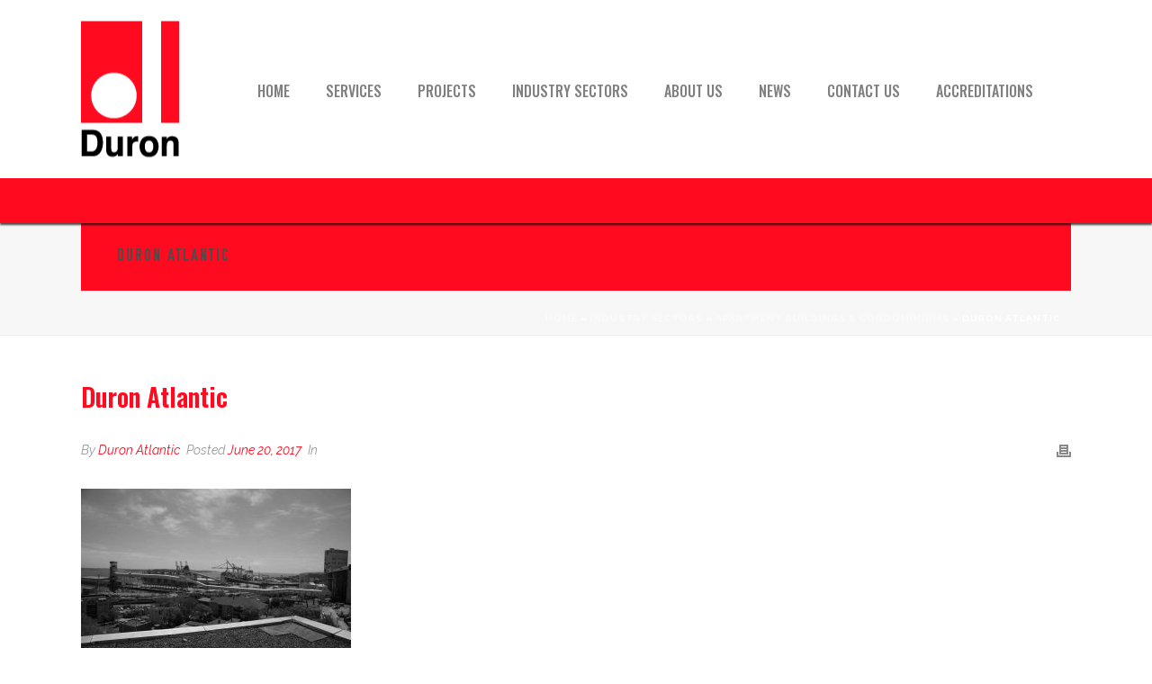

--- FILE ---
content_type: text/html; charset=UTF-8
request_url: https://duronatlantic.com/industry-sectors/apartment-buildings-condominiums/attachment/0u6c0812-2/
body_size: 13852
content:
<!DOCTYPE html>
<html lang="en" >
<head>
		<meta charset="UTF-8" /><meta name="viewport" content="width=device-width, initial-scale=1.0, minimum-scale=1.0, maximum-scale=1.0, user-scalable=0" /><meta http-equiv="X-UA-Compatible" content="IE=edge,chrome=1" /><meta name="format-detection" content="telephone=no"><script type="text/javascript">var ajaxurl = "https://duronatlantic.com/wp-admin/admin-ajax.php";</script><meta name='robots' content='index, follow, max-image-preview:large, max-snippet:-1, max-video-preview:-1' />

<!-- Google Tag Manager for WordPress by gtm4wp.com -->
<script data-cfasync="false" data-pagespeed-no-defer>
	var gtm4wp_datalayer_name = "dataLayer";
	var dataLayer = dataLayer || [];
</script>
<!-- End Google Tag Manager for WordPress by gtm4wp.com -->
		<style id="critical-path-css" type="text/css">
			body,html{width:100%;height:100%;margin:0;padding:0}.page-preloader{top:0;left:0;z-index:999;position:fixed;height:100%;width:100%;text-align:center}.preloader-preview-area{animation-delay:-.2s;top:50%;-ms-transform:translateY(100%);transform:translateY(100%);margin-top:10px;max-height:calc(50% - 20px);opacity:1;width:100%;text-align:center;position:absolute}.preloader-logo{max-width:90%;top:50%;-ms-transform:translateY(-100%);transform:translateY(-100%);margin:-10px auto 0 auto;max-height:calc(50% - 20px);opacity:1;position:relative}.ball-pulse>div{width:15px;height:15px;border-radius:100%;margin:2px;animation-fill-mode:both;display:inline-block;animation:ball-pulse .75s infinite cubic-bezier(.2,.68,.18,1.08)}.ball-pulse>div:nth-child(1){animation-delay:-.36s}.ball-pulse>div:nth-child(2){animation-delay:-.24s}.ball-pulse>div:nth-child(3){animation-delay:-.12s}@keyframes ball-pulse{0%{transform:scale(1);opacity:1}45%{transform:scale(.1);opacity:.7}80%{transform:scale(1);opacity:1}}.ball-clip-rotate-pulse{position:relative;-ms-transform:translateY(-15px) translateX(-10px);transform:translateY(-15px) translateX(-10px);display:inline-block}.ball-clip-rotate-pulse>div{animation-fill-mode:both;position:absolute;top:0;left:0;border-radius:100%}.ball-clip-rotate-pulse>div:first-child{height:36px;width:36px;top:7px;left:-7px;animation:ball-clip-rotate-pulse-scale 1s 0s cubic-bezier(.09,.57,.49,.9) infinite}.ball-clip-rotate-pulse>div:last-child{position:absolute;width:50px;height:50px;left:-16px;top:-2px;background:0 0;border:2px solid;animation:ball-clip-rotate-pulse-rotate 1s 0s cubic-bezier(.09,.57,.49,.9) infinite;animation-duration:1s}@keyframes ball-clip-rotate-pulse-rotate{0%{transform:rotate(0) scale(1)}50%{transform:rotate(180deg) scale(.6)}100%{transform:rotate(360deg) scale(1)}}@keyframes ball-clip-rotate-pulse-scale{30%{transform:scale(.3)}100%{transform:scale(1)}}@keyframes square-spin{25%{transform:perspective(100px) rotateX(180deg) rotateY(0)}50%{transform:perspective(100px) rotateX(180deg) rotateY(180deg)}75%{transform:perspective(100px) rotateX(0) rotateY(180deg)}100%{transform:perspective(100px) rotateX(0) rotateY(0)}}.square-spin{display:inline-block}.square-spin>div{animation-fill-mode:both;width:50px;height:50px;animation:square-spin 3s 0s cubic-bezier(.09,.57,.49,.9) infinite}.cube-transition{position:relative;-ms-transform:translate(-25px,-25px);transform:translate(-25px,-25px);display:inline-block}.cube-transition>div{animation-fill-mode:both;width:15px;height:15px;position:absolute;top:-5px;left:-5px;animation:cube-transition 1.6s 0s infinite ease-in-out}.cube-transition>div:last-child{animation-delay:-.8s}@keyframes cube-transition{25%{transform:translateX(50px) scale(.5) rotate(-90deg)}50%{transform:translate(50px,50px) rotate(-180deg)}75%{transform:translateY(50px) scale(.5) rotate(-270deg)}100%{transform:rotate(-360deg)}}.ball-scale>div{border-radius:100%;margin:2px;animation-fill-mode:both;display:inline-block;height:60px;width:60px;animation:ball-scale 1s 0s ease-in-out infinite}@keyframes ball-scale{0%{transform:scale(0)}100%{transform:scale(1);opacity:0}}.line-scale>div{animation-fill-mode:both;display:inline-block;width:5px;height:50px;border-radius:2px;margin:2px}.line-scale>div:nth-child(1){animation:line-scale 1s -.5s infinite cubic-bezier(.2,.68,.18,1.08)}.line-scale>div:nth-child(2){animation:line-scale 1s -.4s infinite cubic-bezier(.2,.68,.18,1.08)}.line-scale>div:nth-child(3){animation:line-scale 1s -.3s infinite cubic-bezier(.2,.68,.18,1.08)}.line-scale>div:nth-child(4){animation:line-scale 1s -.2s infinite cubic-bezier(.2,.68,.18,1.08)}.line-scale>div:nth-child(5){animation:line-scale 1s -.1s infinite cubic-bezier(.2,.68,.18,1.08)}@keyframes line-scale{0%{transform:scaley(1)}50%{transform:scaley(.4)}100%{transform:scaley(1)}}.ball-scale-multiple{position:relative;-ms-transform:translateY(30px);transform:translateY(30px);display:inline-block}.ball-scale-multiple>div{border-radius:100%;animation-fill-mode:both;margin:2px;position:absolute;left:-30px;top:0;opacity:0;margin:0;width:50px;height:50px;animation:ball-scale-multiple 1s 0s linear infinite}.ball-scale-multiple>div:nth-child(2){animation-delay:-.2s}.ball-scale-multiple>div:nth-child(3){animation-delay:-.2s}@keyframes ball-scale-multiple{0%{transform:scale(0);opacity:0}5%{opacity:1}100%{transform:scale(1);opacity:0}}.ball-pulse-sync{display:inline-block}.ball-pulse-sync>div{width:15px;height:15px;border-radius:100%;margin:2px;animation-fill-mode:both;display:inline-block}.ball-pulse-sync>div:nth-child(1){animation:ball-pulse-sync .6s -.21s infinite ease-in-out}.ball-pulse-sync>div:nth-child(2){animation:ball-pulse-sync .6s -.14s infinite ease-in-out}.ball-pulse-sync>div:nth-child(3){animation:ball-pulse-sync .6s -70ms infinite ease-in-out}@keyframes ball-pulse-sync{33%{transform:translateY(10px)}66%{transform:translateY(-10px)}100%{transform:translateY(0)}}.transparent-circle{display:inline-block;border-top:.5em solid rgba(255,255,255,.2);border-right:.5em solid rgba(255,255,255,.2);border-bottom:.5em solid rgba(255,255,255,.2);border-left:.5em solid #fff;transform:translateZ(0);animation:transparent-circle 1.1s infinite linear;width:50px;height:50px;border-radius:50%}.transparent-circle:after{border-radius:50%;width:10em;height:10em}@keyframes transparent-circle{0%{transform:rotate(0)}100%{transform:rotate(360deg)}}.ball-spin-fade-loader{position:relative;top:-10px;left:-10px;display:inline-block}.ball-spin-fade-loader>div{width:15px;height:15px;border-radius:100%;margin:2px;animation-fill-mode:both;position:absolute;animation:ball-spin-fade-loader 1s infinite linear}.ball-spin-fade-loader>div:nth-child(1){top:25px;left:0;animation-delay:-.84s;-webkit-animation-delay:-.84s}.ball-spin-fade-loader>div:nth-child(2){top:17.05px;left:17.05px;animation-delay:-.72s;-webkit-animation-delay:-.72s}.ball-spin-fade-loader>div:nth-child(3){top:0;left:25px;animation-delay:-.6s;-webkit-animation-delay:-.6s}.ball-spin-fade-loader>div:nth-child(4){top:-17.05px;left:17.05px;animation-delay:-.48s;-webkit-animation-delay:-.48s}.ball-spin-fade-loader>div:nth-child(5){top:-25px;left:0;animation-delay:-.36s;-webkit-animation-delay:-.36s}.ball-spin-fade-loader>div:nth-child(6){top:-17.05px;left:-17.05px;animation-delay:-.24s;-webkit-animation-delay:-.24s}.ball-spin-fade-loader>div:nth-child(7){top:0;left:-25px;animation-delay:-.12s;-webkit-animation-delay:-.12s}.ball-spin-fade-loader>div:nth-child(8){top:17.05px;left:-17.05px;animation-delay:0s;-webkit-animation-delay:0s}@keyframes ball-spin-fade-loader{50%{opacity:.3;transform:scale(.4)}100%{opacity:1;transform:scale(1)}}		</style>

		
	<!-- This site is optimized with the Yoast SEO plugin v26.8 - https://yoast.com/product/yoast-seo-wordpress/ -->
	<title>Duron Atlantic - Duron Atlantic</title>
	<link rel="canonical" href="https://duronatlantic.com/industry-sectors/apartment-buildings-condominiums/attachment/0u6c0812-2/" />
	<meta property="og:locale" content="en_US" />
	<meta property="og:type" content="article" />
	<meta property="og:title" content="Duron Atlantic - Duron Atlantic" />
	<meta property="og:url" content="https://duronatlantic.com/industry-sectors/apartment-buildings-condominiums/attachment/0u6c0812-2/" />
	<meta property="og:site_name" content="Duron Atlantic" />
	<meta property="article:modified_time" content="2017-06-20T17:01:07+00:00" />
	<meta property="og:image" content="https://duronatlantic.com/industry-sectors/apartment-buildings-condominiums/attachment/0u6c0812-2" />
	<meta property="og:image:width" content="1920" />
	<meta property="og:image:height" content="1280" />
	<meta property="og:image:type" content="image/jpeg" />
	<meta name="twitter:card" content="summary_large_image" />
	<script type="application/ld+json" class="yoast-schema-graph">{"@context":"https://schema.org","@graph":[{"@type":"WebPage","@id":"https://duronatlantic.com/industry-sectors/apartment-buildings-condominiums/attachment/0u6c0812-2/","url":"https://duronatlantic.com/industry-sectors/apartment-buildings-condominiums/attachment/0u6c0812-2/","name":"Duron Atlantic - Duron Atlantic","isPartOf":{"@id":"https://duronatlantic.com/#website"},"primaryImageOfPage":{"@id":"https://duronatlantic.com/industry-sectors/apartment-buildings-condominiums/attachment/0u6c0812-2/#primaryimage"},"image":{"@id":"https://duronatlantic.com/industry-sectors/apartment-buildings-condominiums/attachment/0u6c0812-2/#primaryimage"},"thumbnailUrl":"https://duronatlantic.com/wp-content/uploads/2017/05/0u6c0812-1.jpg","datePublished":"2017-06-20T17:00:59+00:00","dateModified":"2017-06-20T17:01:07+00:00","breadcrumb":{"@id":"https://duronatlantic.com/industry-sectors/apartment-buildings-condominiums/attachment/0u6c0812-2/#breadcrumb"},"inLanguage":"en","potentialAction":[{"@type":"ReadAction","target":["https://duronatlantic.com/industry-sectors/apartment-buildings-condominiums/attachment/0u6c0812-2/"]}]},{"@type":"ImageObject","inLanguage":"en","@id":"https://duronatlantic.com/industry-sectors/apartment-buildings-condominiums/attachment/0u6c0812-2/#primaryimage","url":"https://duronatlantic.com/wp-content/uploads/2017/05/0u6c0812-1.jpg","contentUrl":"https://duronatlantic.com/wp-content/uploads/2017/05/0u6c0812-1.jpg","width":1920,"height":1280},{"@type":"BreadcrumbList","@id":"https://duronatlantic.com/industry-sectors/apartment-buildings-condominiums/attachment/0u6c0812-2/#breadcrumb","itemListElement":[{"@type":"ListItem","position":1,"name":"Home","item":"https://duronatlantic.com/"},{"@type":"ListItem","position":2,"name":"Industry Sectors","item":"https://duronatlantic.com/industry-sectors/"},{"@type":"ListItem","position":3,"name":"Apartment Buildings &#038; Condominiums","item":"https://duronatlantic.com/industry-sectors/apartment-buildings-condominiums/"},{"@type":"ListItem","position":4,"name":"Duron Atlantic"}]},{"@type":"WebSite","@id":"https://duronatlantic.com/#website","url":"https://duronatlantic.com/","name":"Duron Atlantic","description":"Duron Atlantic, Atlantic Canada&rsquo;s leading multi-trade contractor","publisher":{"@id":"https://duronatlantic.com/#organization"},"potentialAction":[{"@type":"SearchAction","target":{"@type":"EntryPoint","urlTemplate":"https://duronatlantic.com/?s={search_term_string}"},"query-input":{"@type":"PropertyValueSpecification","valueRequired":true,"valueName":"search_term_string"}}],"inLanguage":"en"},{"@type":"Organization","@id":"https://duronatlantic.com/#organization","name":"Duron Atlantic Ltd.","url":"https://duronatlantic.com/","logo":{"@type":"ImageObject","inLanguage":"en","@id":"https://duronatlantic.com/#/schema/logo/image/","url":"https://duronatlantic.com/wp-content/uploads/2017/05/duron-atlantic.png","contentUrl":"https://duronatlantic.com/wp-content/uploads/2017/05/duron-atlantic.png","width":109,"height":151,"caption":"Duron Atlantic Ltd."},"image":{"@id":"https://duronatlantic.com/#/schema/logo/image/"}}]}</script>
	<!-- / Yoast SEO plugin. -->


<link rel="alternate" type="application/rss+xml" title="Duron Atlantic &raquo; Feed" href="https://duronatlantic.com/feed/" />
<link rel="alternate" type="application/rss+xml" title="Duron Atlantic &raquo; Comments Feed" href="https://duronatlantic.com/comments/feed/" />

<link rel="shortcut icon" href="https://duronatlantic.com/wp-content/uploads/2017/05/duron-atlantic-stick.png"  />
<link rel="apple-touch-icon-precomposed" href="https://duronatlantic.com/wp-content/uploads/2017/05/duron-atlantic-stick.png">
<link rel="apple-touch-icon-precomposed" sizes="114x114" href="https://duronatlantic.com/wp-content/uploads/2017/05/duron-atlantic-stick.png">
<link rel="apple-touch-icon-precomposed" sizes="72x72" href="https://duronatlantic.com/wp-content/uploads/2017/05/duron-atlantic-stick.png">
<link rel="apple-touch-icon-precomposed" sizes="144x144" href="https://duronatlantic.com/wp-content/uploads/2017/05/duron-atlantic-stick.png">
<script type="text/javascript">window.abb = {};php = {};window.PHP = {};PHP.ajax = "https://duronatlantic.com/wp-admin/admin-ajax.php";PHP.wp_p_id = "935";var mk_header_parallax, mk_banner_parallax, mk_page_parallax, mk_footer_parallax, mk_body_parallax;var mk_images_dir = "https://duronatlantic.com/wp-content/themes/jupiter/assets/images",mk_theme_js_path = "https://duronatlantic.com/wp-content/themes/jupiter/assets/js",mk_theme_dir = "https://duronatlantic.com/wp-content/themes/jupiter",mk_captcha_placeholder = "Enter Captcha",mk_captcha_invalid_txt = "Invalid. Try again.",mk_captcha_correct_txt = "Captcha correct.",mk_responsive_nav_width = 1140,mk_vertical_header_back = "Back",mk_vertical_header_anim = "1",mk_check_rtl = true,mk_grid_width = 1140,mk_ajax_search_option = "disable",mk_preloader_bg_color = "#ffffff",mk_accent_color = "#ff0a1e",mk_go_to_top =  "true",mk_smooth_scroll =  "true",mk_show_background_video =  "true",mk_preloader_bar_color = "#ff0a1e",mk_preloader_logo = "";var mk_header_parallax = false,mk_banner_parallax = false,mk_footer_parallax = false,mk_body_parallax = false,mk_no_more_posts = "No More Posts",mk_typekit_id   = "",mk_google_fonts = ["Raleway:100italic,200italic,300italic,400italic,500italic,600italic,700italic,800italic,900italic,100,200,300,400,500,600,700,800,900","Oswald:100italic,200italic,300italic,400italic,500italic,600italic,700italic,800italic,900italic,100,200,300,400,500,600,700,800,900"],mk_global_lazyload = true;</script><link rel="alternate" title="oEmbed (JSON)" type="application/json+oembed" href="https://duronatlantic.com/wp-json/oembed/1.0/embed?url=https%3A%2F%2Fduronatlantic.com%2Findustry-sectors%2Fapartment-buildings-condominiums%2Fattachment%2F0u6c0812-2%2F" />
<link rel="alternate" title="oEmbed (XML)" type="text/xml+oembed" href="https://duronatlantic.com/wp-json/oembed/1.0/embed?url=https%3A%2F%2Fduronatlantic.com%2Findustry-sectors%2Fapartment-buildings-condominiums%2Fattachment%2F0u6c0812-2%2F&#038;format=xml" />
<style id='wp-img-auto-sizes-contain-inline-css' type='text/css'>
img:is([sizes=auto i],[sizes^="auto," i]){contain-intrinsic-size:3000px 1500px}
/*# sourceURL=wp-img-auto-sizes-contain-inline-css */
</style>
<style id='wp-block-library-inline-css' type='text/css'>
:root{--wp-block-synced-color:#7a00df;--wp-block-synced-color--rgb:122,0,223;--wp-bound-block-color:var(--wp-block-synced-color);--wp-editor-canvas-background:#ddd;--wp-admin-theme-color:#007cba;--wp-admin-theme-color--rgb:0,124,186;--wp-admin-theme-color-darker-10:#006ba1;--wp-admin-theme-color-darker-10--rgb:0,107,160.5;--wp-admin-theme-color-darker-20:#005a87;--wp-admin-theme-color-darker-20--rgb:0,90,135;--wp-admin-border-width-focus:2px}@media (min-resolution:192dpi){:root{--wp-admin-border-width-focus:1.5px}}.wp-element-button{cursor:pointer}:root .has-very-light-gray-background-color{background-color:#eee}:root .has-very-dark-gray-background-color{background-color:#313131}:root .has-very-light-gray-color{color:#eee}:root .has-very-dark-gray-color{color:#313131}:root .has-vivid-green-cyan-to-vivid-cyan-blue-gradient-background{background:linear-gradient(135deg,#00d084,#0693e3)}:root .has-purple-crush-gradient-background{background:linear-gradient(135deg,#34e2e4,#4721fb 50%,#ab1dfe)}:root .has-hazy-dawn-gradient-background{background:linear-gradient(135deg,#faaca8,#dad0ec)}:root .has-subdued-olive-gradient-background{background:linear-gradient(135deg,#fafae1,#67a671)}:root .has-atomic-cream-gradient-background{background:linear-gradient(135deg,#fdd79a,#004a59)}:root .has-nightshade-gradient-background{background:linear-gradient(135deg,#330968,#31cdcf)}:root .has-midnight-gradient-background{background:linear-gradient(135deg,#020381,#2874fc)}:root{--wp--preset--font-size--normal:16px;--wp--preset--font-size--huge:42px}.has-regular-font-size{font-size:1em}.has-larger-font-size{font-size:2.625em}.has-normal-font-size{font-size:var(--wp--preset--font-size--normal)}.has-huge-font-size{font-size:var(--wp--preset--font-size--huge)}.has-text-align-center{text-align:center}.has-text-align-left{text-align:left}.has-text-align-right{text-align:right}.has-fit-text{white-space:nowrap!important}#end-resizable-editor-section{display:none}.aligncenter{clear:both}.items-justified-left{justify-content:flex-start}.items-justified-center{justify-content:center}.items-justified-right{justify-content:flex-end}.items-justified-space-between{justify-content:space-between}.screen-reader-text{border:0;clip-path:inset(50%);height:1px;margin:-1px;overflow:hidden;padding:0;position:absolute;width:1px;word-wrap:normal!important}.screen-reader-text:focus{background-color:#ddd;clip-path:none;color:#444;display:block;font-size:1em;height:auto;left:5px;line-height:normal;padding:15px 23px 14px;text-decoration:none;top:5px;width:auto;z-index:100000}html :where(.has-border-color){border-style:solid}html :where([style*=border-top-color]){border-top-style:solid}html :where([style*=border-right-color]){border-right-style:solid}html :where([style*=border-bottom-color]){border-bottom-style:solid}html :where([style*=border-left-color]){border-left-style:solid}html :where([style*=border-width]){border-style:solid}html :where([style*=border-top-width]){border-top-style:solid}html :where([style*=border-right-width]){border-right-style:solid}html :where([style*=border-bottom-width]){border-bottom-style:solid}html :where([style*=border-left-width]){border-left-style:solid}html :where(img[class*=wp-image-]){height:auto;max-width:100%}:where(figure){margin:0 0 1em}html :where(.is-position-sticky){--wp-admin--admin-bar--position-offset:var(--wp-admin--admin-bar--height,0px)}@media screen and (max-width:600px){html :where(.is-position-sticky){--wp-admin--admin-bar--position-offset:0px}}

/*# sourceURL=wp-block-library-inline-css */
</style><style id='global-styles-inline-css' type='text/css'>
:root{--wp--preset--aspect-ratio--square: 1;--wp--preset--aspect-ratio--4-3: 4/3;--wp--preset--aspect-ratio--3-4: 3/4;--wp--preset--aspect-ratio--3-2: 3/2;--wp--preset--aspect-ratio--2-3: 2/3;--wp--preset--aspect-ratio--16-9: 16/9;--wp--preset--aspect-ratio--9-16: 9/16;--wp--preset--color--black: #000000;--wp--preset--color--cyan-bluish-gray: #abb8c3;--wp--preset--color--white: #ffffff;--wp--preset--color--pale-pink: #f78da7;--wp--preset--color--vivid-red: #cf2e2e;--wp--preset--color--luminous-vivid-orange: #ff6900;--wp--preset--color--luminous-vivid-amber: #fcb900;--wp--preset--color--light-green-cyan: #7bdcb5;--wp--preset--color--vivid-green-cyan: #00d084;--wp--preset--color--pale-cyan-blue: #8ed1fc;--wp--preset--color--vivid-cyan-blue: #0693e3;--wp--preset--color--vivid-purple: #9b51e0;--wp--preset--gradient--vivid-cyan-blue-to-vivid-purple: linear-gradient(135deg,rgb(6,147,227) 0%,rgb(155,81,224) 100%);--wp--preset--gradient--light-green-cyan-to-vivid-green-cyan: linear-gradient(135deg,rgb(122,220,180) 0%,rgb(0,208,130) 100%);--wp--preset--gradient--luminous-vivid-amber-to-luminous-vivid-orange: linear-gradient(135deg,rgb(252,185,0) 0%,rgb(255,105,0) 100%);--wp--preset--gradient--luminous-vivid-orange-to-vivid-red: linear-gradient(135deg,rgb(255,105,0) 0%,rgb(207,46,46) 100%);--wp--preset--gradient--very-light-gray-to-cyan-bluish-gray: linear-gradient(135deg,rgb(238,238,238) 0%,rgb(169,184,195) 100%);--wp--preset--gradient--cool-to-warm-spectrum: linear-gradient(135deg,rgb(74,234,220) 0%,rgb(151,120,209) 20%,rgb(207,42,186) 40%,rgb(238,44,130) 60%,rgb(251,105,98) 80%,rgb(254,248,76) 100%);--wp--preset--gradient--blush-light-purple: linear-gradient(135deg,rgb(255,206,236) 0%,rgb(152,150,240) 100%);--wp--preset--gradient--blush-bordeaux: linear-gradient(135deg,rgb(254,205,165) 0%,rgb(254,45,45) 50%,rgb(107,0,62) 100%);--wp--preset--gradient--luminous-dusk: linear-gradient(135deg,rgb(255,203,112) 0%,rgb(199,81,192) 50%,rgb(65,88,208) 100%);--wp--preset--gradient--pale-ocean: linear-gradient(135deg,rgb(255,245,203) 0%,rgb(182,227,212) 50%,rgb(51,167,181) 100%);--wp--preset--gradient--electric-grass: linear-gradient(135deg,rgb(202,248,128) 0%,rgb(113,206,126) 100%);--wp--preset--gradient--midnight: linear-gradient(135deg,rgb(2,3,129) 0%,rgb(40,116,252) 100%);--wp--preset--font-size--small: 13px;--wp--preset--font-size--medium: 20px;--wp--preset--font-size--large: 36px;--wp--preset--font-size--x-large: 42px;--wp--preset--spacing--20: 0.44rem;--wp--preset--spacing--30: 0.67rem;--wp--preset--spacing--40: 1rem;--wp--preset--spacing--50: 1.5rem;--wp--preset--spacing--60: 2.25rem;--wp--preset--spacing--70: 3.38rem;--wp--preset--spacing--80: 5.06rem;--wp--preset--shadow--natural: 6px 6px 9px rgba(0, 0, 0, 0.2);--wp--preset--shadow--deep: 12px 12px 50px rgba(0, 0, 0, 0.4);--wp--preset--shadow--sharp: 6px 6px 0px rgba(0, 0, 0, 0.2);--wp--preset--shadow--outlined: 6px 6px 0px -3px rgb(255, 255, 255), 6px 6px rgb(0, 0, 0);--wp--preset--shadow--crisp: 6px 6px 0px rgb(0, 0, 0);}:where(.is-layout-flex){gap: 0.5em;}:where(.is-layout-grid){gap: 0.5em;}body .is-layout-flex{display: flex;}.is-layout-flex{flex-wrap: wrap;align-items: center;}.is-layout-flex > :is(*, div){margin: 0;}body .is-layout-grid{display: grid;}.is-layout-grid > :is(*, div){margin: 0;}:where(.wp-block-columns.is-layout-flex){gap: 2em;}:where(.wp-block-columns.is-layout-grid){gap: 2em;}:where(.wp-block-post-template.is-layout-flex){gap: 1.25em;}:where(.wp-block-post-template.is-layout-grid){gap: 1.25em;}.has-black-color{color: var(--wp--preset--color--black) !important;}.has-cyan-bluish-gray-color{color: var(--wp--preset--color--cyan-bluish-gray) !important;}.has-white-color{color: var(--wp--preset--color--white) !important;}.has-pale-pink-color{color: var(--wp--preset--color--pale-pink) !important;}.has-vivid-red-color{color: var(--wp--preset--color--vivid-red) !important;}.has-luminous-vivid-orange-color{color: var(--wp--preset--color--luminous-vivid-orange) !important;}.has-luminous-vivid-amber-color{color: var(--wp--preset--color--luminous-vivid-amber) !important;}.has-light-green-cyan-color{color: var(--wp--preset--color--light-green-cyan) !important;}.has-vivid-green-cyan-color{color: var(--wp--preset--color--vivid-green-cyan) !important;}.has-pale-cyan-blue-color{color: var(--wp--preset--color--pale-cyan-blue) !important;}.has-vivid-cyan-blue-color{color: var(--wp--preset--color--vivid-cyan-blue) !important;}.has-vivid-purple-color{color: var(--wp--preset--color--vivid-purple) !important;}.has-black-background-color{background-color: var(--wp--preset--color--black) !important;}.has-cyan-bluish-gray-background-color{background-color: var(--wp--preset--color--cyan-bluish-gray) !important;}.has-white-background-color{background-color: var(--wp--preset--color--white) !important;}.has-pale-pink-background-color{background-color: var(--wp--preset--color--pale-pink) !important;}.has-vivid-red-background-color{background-color: var(--wp--preset--color--vivid-red) !important;}.has-luminous-vivid-orange-background-color{background-color: var(--wp--preset--color--luminous-vivid-orange) !important;}.has-luminous-vivid-amber-background-color{background-color: var(--wp--preset--color--luminous-vivid-amber) !important;}.has-light-green-cyan-background-color{background-color: var(--wp--preset--color--light-green-cyan) !important;}.has-vivid-green-cyan-background-color{background-color: var(--wp--preset--color--vivid-green-cyan) !important;}.has-pale-cyan-blue-background-color{background-color: var(--wp--preset--color--pale-cyan-blue) !important;}.has-vivid-cyan-blue-background-color{background-color: var(--wp--preset--color--vivid-cyan-blue) !important;}.has-vivid-purple-background-color{background-color: var(--wp--preset--color--vivid-purple) !important;}.has-black-border-color{border-color: var(--wp--preset--color--black) !important;}.has-cyan-bluish-gray-border-color{border-color: var(--wp--preset--color--cyan-bluish-gray) !important;}.has-white-border-color{border-color: var(--wp--preset--color--white) !important;}.has-pale-pink-border-color{border-color: var(--wp--preset--color--pale-pink) !important;}.has-vivid-red-border-color{border-color: var(--wp--preset--color--vivid-red) !important;}.has-luminous-vivid-orange-border-color{border-color: var(--wp--preset--color--luminous-vivid-orange) !important;}.has-luminous-vivid-amber-border-color{border-color: var(--wp--preset--color--luminous-vivid-amber) !important;}.has-light-green-cyan-border-color{border-color: var(--wp--preset--color--light-green-cyan) !important;}.has-vivid-green-cyan-border-color{border-color: var(--wp--preset--color--vivid-green-cyan) !important;}.has-pale-cyan-blue-border-color{border-color: var(--wp--preset--color--pale-cyan-blue) !important;}.has-vivid-cyan-blue-border-color{border-color: var(--wp--preset--color--vivid-cyan-blue) !important;}.has-vivid-purple-border-color{border-color: var(--wp--preset--color--vivid-purple) !important;}.has-vivid-cyan-blue-to-vivid-purple-gradient-background{background: var(--wp--preset--gradient--vivid-cyan-blue-to-vivid-purple) !important;}.has-light-green-cyan-to-vivid-green-cyan-gradient-background{background: var(--wp--preset--gradient--light-green-cyan-to-vivid-green-cyan) !important;}.has-luminous-vivid-amber-to-luminous-vivid-orange-gradient-background{background: var(--wp--preset--gradient--luminous-vivid-amber-to-luminous-vivid-orange) !important;}.has-luminous-vivid-orange-to-vivid-red-gradient-background{background: var(--wp--preset--gradient--luminous-vivid-orange-to-vivid-red) !important;}.has-very-light-gray-to-cyan-bluish-gray-gradient-background{background: var(--wp--preset--gradient--very-light-gray-to-cyan-bluish-gray) !important;}.has-cool-to-warm-spectrum-gradient-background{background: var(--wp--preset--gradient--cool-to-warm-spectrum) !important;}.has-blush-light-purple-gradient-background{background: var(--wp--preset--gradient--blush-light-purple) !important;}.has-blush-bordeaux-gradient-background{background: var(--wp--preset--gradient--blush-bordeaux) !important;}.has-luminous-dusk-gradient-background{background: var(--wp--preset--gradient--luminous-dusk) !important;}.has-pale-ocean-gradient-background{background: var(--wp--preset--gradient--pale-ocean) !important;}.has-electric-grass-gradient-background{background: var(--wp--preset--gradient--electric-grass) !important;}.has-midnight-gradient-background{background: var(--wp--preset--gradient--midnight) !important;}.has-small-font-size{font-size: var(--wp--preset--font-size--small) !important;}.has-medium-font-size{font-size: var(--wp--preset--font-size--medium) !important;}.has-large-font-size{font-size: var(--wp--preset--font-size--large) !important;}.has-x-large-font-size{font-size: var(--wp--preset--font-size--x-large) !important;}
/*# sourceURL=global-styles-inline-css */
</style>

<style id='classic-theme-styles-inline-css' type='text/css'>
/*! This file is auto-generated */
.wp-block-button__link{color:#fff;background-color:#32373c;border-radius:9999px;box-shadow:none;text-decoration:none;padding:calc(.667em + 2px) calc(1.333em + 2px);font-size:1.125em}.wp-block-file__button{background:#32373c;color:#fff;text-decoration:none}
/*# sourceURL=/wp-includes/css/classic-themes.min.css */
</style>
<link rel='stylesheet' id='menu-image-css' href='https://duronatlantic.com/wp-content/plugins/menu-image/includes/css/menu-image.css?ver=3.13' type='text/css' media='all' />
<link rel='stylesheet' id='dashicons-css' href='https://duronatlantic.com/wp-includes/css/dashicons.min.css?ver=6.9' type='text/css' media='all' />
<link rel='stylesheet' id='rgh-osp-din-css' href='https://duronatlantic.com/wp-content/themes/jupiter-child/fonts/osp-din/stylesheet.css?ver=6.9' type='text/css' media='all' />
<link rel='stylesheet' id='theme-styles-css' href='https://duronatlantic.com/wp-content/themes/jupiter/assets/stylesheet/min/full-styles.6.10.2.css?ver=1675276973' type='text/css' media='all' />
<style id='theme-styles-inline-css' type='text/css'>

			#wpadminbar {
				-webkit-backface-visibility: hidden;
				backface-visibility: hidden;
				-webkit-perspective: 1000;
				-ms-perspective: 1000;
				perspective: 1000;
				-webkit-transform: translateZ(0px);
				-ms-transform: translateZ(0px);
				transform: translateZ(0px);
			}
			@media screen and (max-width: 600px) {
				#wpadminbar {
					position: fixed !important;
				}
			}
		
body { background-color:#fff; } .hb-custom-header #mk-page-introduce, #mk-page-introduce { background-color:#f7f7f7;background-size:cover;-webkit-background-size:cover;-moz-background-size:cover; } .hb-custom-header > div, .mk-header-bg { background-color:#fff; } .mk-classic-nav-bg { background-color:#fff; } .master-holder-bg { background-color:#fff; } #mk-footer { background-color:#414042; } #mk-boxed-layout { -webkit-box-shadow:0 0 0px rgba(0, 0, 0, 0); -moz-box-shadow:0 0 0px rgba(0, 0, 0, 0); box-shadow:0 0 0px rgba(0, 0, 0, 0); } .mk-news-tab .mk-tabs-tabs .is-active a, .mk-fancy-title.pattern-style span, .mk-fancy-title.pattern-style.color-gradient span:after, .page-bg-color { background-color:#fff; } .page-title { font-size:20px; color:#4d4d4d; text-transform:uppercase; font-weight:400; letter-spacing:2px; } .page-subtitle { font-size:14px; line-height:100%; color:#a3a3a3; font-size:14px; text-transform:none; } .mk-header { border-bottom:1px solid #ededed; } .header-style-1 .mk-header-padding-wrapper, .header-style-2 .mk-header-padding-wrapper, .header-style-3 .mk-header-padding-wrapper { padding-top:199px; } .mk-process-steps[max-width~="950px"] ul::before { display:none !important; } .mk-process-steps[max-width~="950px"] li { margin-bottom:30px !important; width:100% !important; text-align:center; } .mk-event-countdown-ul[max-width~="750px"] li { width:90%; display:block; margin:0 auto 15px; } body { font-family:Raleway } h2, .main-navigation-ul, .mk-vm-menuwrapper, .mk-contact-form, .mk-contact-form input,.mk-contact-form button { font-family:Oswald } @font-face { font-family:'star'; src:url('https://duronatlantic.com/wp-content/themes/jupiter/assets/stylesheet/fonts/star/font.eot'); src:url('https://duronatlantic.com/wp-content/themes/jupiter/assets/stylesheet/fonts/star/font.eot?#iefix') format('embedded-opentype'), url('https://duronatlantic.com/wp-content/themes/jupiter/assets/stylesheet/fonts/star/font.woff') format('woff'), url('https://duronatlantic.com/wp-content/themes/jupiter/assets/stylesheet/fonts/star/font.ttf') format('truetype'), url('https://duronatlantic.com/wp-content/themes/jupiter/assets/stylesheet/fonts/star/font.svg#star') format('svg'); font-weight:normal; font-style:normal; } @font-face { font-family:'WooCommerce'; src:url('https://duronatlantic.com/wp-content/themes/jupiter/assets/stylesheet/fonts/woocommerce/font.eot'); src:url('https://duronatlantic.com/wp-content/themes/jupiter/assets/stylesheet/fonts/woocommerce/font.eot?#iefix') format('embedded-opentype'), url('https://duronatlantic.com/wp-content/themes/jupiter/assets/stylesheet/fonts/woocommerce/font.woff') format('woff'), url('https://duronatlantic.com/wp-content/themes/jupiter/assets/stylesheet/fonts/woocommerce/font.ttf') format('truetype'), url('https://duronatlantic.com/wp-content/themes/jupiter/assets/stylesheet/fonts/woocommerce/font.svg#WooCommerce') format('svg'); font-weight:normal; font-style:normal; }
/*# sourceURL=theme-styles-inline-css */
</style>
<link rel='stylesheet' id='mkhb-render-css' href='https://duronatlantic.com/wp-content/themes/jupiter/header-builder/includes/assets/css/mkhb-render.css?ver=6.10.2' type='text/css' media='all' />
<link rel='stylesheet' id='mkhb-row-css' href='https://duronatlantic.com/wp-content/themes/jupiter/header-builder/includes/assets/css/mkhb-row.css?ver=6.10.2' type='text/css' media='all' />
<link rel='stylesheet' id='mkhb-column-css' href='https://duronatlantic.com/wp-content/themes/jupiter/header-builder/includes/assets/css/mkhb-column.css?ver=6.10.2' type='text/css' media='all' />
<link rel='stylesheet' id='theme-options-css' href='https://duronatlantic.com/wp-content/uploads/mk_assets/theme-options-production-1642101078.css?ver=1642101077' type='text/css' media='all' />
<link rel='stylesheet' id='jupiter-donut-shortcodes-css' href='https://duronatlantic.com/wp-content/plugins/jupiter-donut/assets/css/shortcodes-styles.min.css?ver=1.6.5' type='text/css' media='all' />
<link rel='stylesheet' id='mk-style-css' href='https://duronatlantic.com/wp-content/themes/jupiter-child/style.css?ver=6.9' type='text/css' media='all' />
<script type="text/javascript" data-noptimize='' data-no-minify='' src="https://duronatlantic.com/wp-content/themes/jupiter/assets/js/plugins/wp-enqueue/webfontloader.js?ver=6.9" id="mk-webfontloader-js"></script>
<script type="text/javascript" id="mk-webfontloader-js-after">
/* <![CDATA[ */
WebFontConfig = {
	timeout: 2000
}

if ( mk_typekit_id.length > 0 ) {
	WebFontConfig.typekit = {
		id: mk_typekit_id
	}
}

if ( mk_google_fonts.length > 0 ) {
	WebFontConfig.google = {
		families:  mk_google_fonts
	}
}

if ( (mk_google_fonts.length > 0 || mk_typekit_id.length > 0) && navigator.userAgent.indexOf("Speed Insights") == -1) {
	WebFont.load( WebFontConfig );
}
		
//# sourceURL=mk-webfontloader-js-after
/* ]]> */
</script>
<script type="text/javascript" src="https://duronatlantic.com/wp-includes/js/jquery/jquery.min.js?ver=3.7.1" id="jquery-core-js"></script>
<script type="text/javascript" src="https://duronatlantic.com/wp-includes/js/jquery/jquery-migrate.min.js?ver=3.4.1" id="jquery-migrate-js"></script>
<script></script><link rel="https://api.w.org/" href="https://duronatlantic.com/wp-json/" /><link rel="alternate" title="JSON" type="application/json" href="https://duronatlantic.com/wp-json/wp/v2/media/935" /><link rel="EditURI" type="application/rsd+xml" title="RSD" href="https://duronatlantic.com/xmlrpc.php?rsd" />
<meta name="generator" content="WordPress 6.9" />
<link rel='shortlink' href='https://duronatlantic.com/?p=935' />

<!-- Google Tag Manager for WordPress by gtm4wp.com -->
<!-- GTM Container placement set to automatic -->
<script data-cfasync="false" data-pagespeed-no-defer type="text/javascript">
	var dataLayer_content = {"pagePostType":"attachment","pagePostType2":"single-attachment","pagePostAuthor":"Duron Atlantic"};
	dataLayer.push( dataLayer_content );
</script>
<script data-cfasync="false" data-pagespeed-no-defer type="text/javascript">
(function(w,d,s,l,i){w[l]=w[l]||[];w[l].push({'gtm.start':
new Date().getTime(),event:'gtm.js'});var f=d.getElementsByTagName(s)[0],
j=d.createElement(s),dl=l!='dataLayer'?'&l='+l:'';j.async=true;j.src=
'//www.googletagmanager.com/gtm.js?id='+i+dl;f.parentNode.insertBefore(j,f);
})(window,document,'script','dataLayer','GTM-WFR3C8G');
</script>
<!-- End Google Tag Manager for WordPress by gtm4wp.com --><meta itemprop="author" content="Duron Atlantic" /><meta itemprop="datePublished" content="June 20, 2017" /><meta itemprop="dateModified" content="June 20, 2017" /><meta itemprop="publisher" content="Duron Atlantic" /><script> var isTest = false; </script><meta name="generator" content="Powered by WPBakery Page Builder - drag and drop page builder for WordPress."/>
<meta name="generator" content="Powered by Slider Revolution 6.7.40 - responsive, Mobile-Friendly Slider Plugin for WordPress with comfortable drag and drop interface." />
<script>function setREVStartSize(e){
			//window.requestAnimationFrame(function() {
				window.RSIW = window.RSIW===undefined ? window.innerWidth : window.RSIW;
				window.RSIH = window.RSIH===undefined ? window.innerHeight : window.RSIH;
				try {
					var pw = document.getElementById(e.c).parentNode.offsetWidth,
						newh;
					pw = pw===0 || isNaN(pw) || (e.l=="fullwidth" || e.layout=="fullwidth") ? window.RSIW : pw;
					e.tabw = e.tabw===undefined ? 0 : parseInt(e.tabw);
					e.thumbw = e.thumbw===undefined ? 0 : parseInt(e.thumbw);
					e.tabh = e.tabh===undefined ? 0 : parseInt(e.tabh);
					e.thumbh = e.thumbh===undefined ? 0 : parseInt(e.thumbh);
					e.tabhide = e.tabhide===undefined ? 0 : parseInt(e.tabhide);
					e.thumbhide = e.thumbhide===undefined ? 0 : parseInt(e.thumbhide);
					e.mh = e.mh===undefined || e.mh=="" || e.mh==="auto" ? 0 : parseInt(e.mh,0);
					if(e.layout==="fullscreen" || e.l==="fullscreen")
						newh = Math.max(e.mh,window.RSIH);
					else{
						e.gw = Array.isArray(e.gw) ? e.gw : [e.gw];
						for (var i in e.rl) if (e.gw[i]===undefined || e.gw[i]===0) e.gw[i] = e.gw[i-1];
						e.gh = e.el===undefined || e.el==="" || (Array.isArray(e.el) && e.el.length==0)? e.gh : e.el;
						e.gh = Array.isArray(e.gh) ? e.gh : [e.gh];
						for (var i in e.rl) if (e.gh[i]===undefined || e.gh[i]===0) e.gh[i] = e.gh[i-1];
											
						var nl = new Array(e.rl.length),
							ix = 0,
							sl;
						e.tabw = e.tabhide>=pw ? 0 : e.tabw;
						e.thumbw = e.thumbhide>=pw ? 0 : e.thumbw;
						e.tabh = e.tabhide>=pw ? 0 : e.tabh;
						e.thumbh = e.thumbhide>=pw ? 0 : e.thumbh;
						for (var i in e.rl) nl[i] = e.rl[i]<window.RSIW ? 0 : e.rl[i];
						sl = nl[0];
						for (var i in nl) if (sl>nl[i] && nl[i]>0) { sl = nl[i]; ix=i;}
						var m = pw>(e.gw[ix]+e.tabw+e.thumbw) ? 1 : (pw-(e.tabw+e.thumbw)) / (e.gw[ix]);
						newh =  (e.gh[ix] * m) + (e.tabh + e.thumbh);
					}
					var el = document.getElementById(e.c);
					if (el!==null && el) el.style.height = newh+"px";
					el = document.getElementById(e.c+"_wrapper");
					if (el!==null && el) {
						el.style.height = newh+"px";
						el.style.display = "block";
					}
				} catch(e){
					console.log("Failure at Presize of Slider:" + e)
				}
			//});
		  };</script>
<meta name="generator" content="Jupiter Child Theme 1.0" /><noscript><style> .wpb_animate_when_almost_visible { opacity: 1; }</style></noscript>	<link rel='stylesheet' id='rs-plugin-settings-css' href='//duronatlantic.com/wp-content/plugins/revslider/sr6/assets/css/rs6.css?ver=6.7.40' type='text/css' media='all' />
<style id='rs-plugin-settings-inline-css' type='text/css'>
#rs-demo-id {}
/*# sourceURL=rs-plugin-settings-inline-css */
</style>
</head>

<body class="attachment wp-singular attachment-template-default single single-attachment postid-935 attachmentid-935 attachment-jpeg wp-theme-jupiter wp-child-theme-jupiter-child wpb-js-composer js-comp-ver-8.7.2.1 vc_responsive" itemscope="itemscope" itemtype="https://schema.org/WebPage"  data-adminbar="">
	
<!-- GTM Container placement set to automatic -->
<!-- Google Tag Manager (noscript) -->
				<noscript><iframe src="https://www.googletagmanager.com/ns.html?id=GTM-WFR3C8G" height="0" width="0" style="display:none;visibility:hidden" aria-hidden="true"></iframe></noscript>
<!-- End Google Tag Manager (noscript) -->
	<!-- Target for scroll anchors to achieve native browser bahaviour + possible enhancements like smooth scrolling -->
	<div id="top-of-page"></div>

		<div id="mk-boxed-layout">

			<div id="mk-theme-container" >

				 
    <header data-height='198'
                data-sticky-height='55'
                data-responsive-height='90'
                data-transparent-skin=''
                data-header-style='1'
                data-sticky-style='fixed'
                data-sticky-offset='header' id="mk-header-1" class="mk-header header-style-1 header-align-center  toolbar-false menu-hover-2 sticky-style-fixed mk-background-stretch boxed-header " role="banner" itemscope="itemscope" itemtype="https://schema.org/WPHeader" >
                    <div class="mk-header-holder">
                                                <div class="mk-header-inner add-header-height">

                    <div class="mk-header-bg "></div>

                    
                                                <div class="mk-grid header-grid">
                    
                            <div class="mk-header-nav-container one-row-style menu-hover-style-2" role="navigation" itemscope="itemscope" itemtype="https://schema.org/SiteNavigationElement" >
                                <nav class="mk-main-navigation js-main-nav"><ul id="menu-primary-navigation" class="main-navigation-ul"><li id="menu-item-89" class="menu-item menu-item-type-post_type menu-item-object-page menu-item-home no-mega-menu"><a class="menu-item-link js-smooth-scroll"  href="https://duronatlantic.com/">Home</a></li>
<li id="menu-item-88" class="menu-item menu-item-type-post_type menu-item-object-page menu-item-has-children no-mega-menu"><a class="menu-item-link js-smooth-scroll"  href="https://duronatlantic.com/services/">Services</a>
<ul style="" class="sub-menu ">
	<li id="menu-item-432" class="menu-item menu-item-type-post_type menu-item-object-page menu-item-has-children"><a class="menu-item-link js-smooth-scroll"  href="https://duronatlantic.com/services/restoration/">Restoration</a><i class="menu-sub-level-arrow"><svg  class="mk-svg-icon" data-name="mk-icon-angle-right" data-cacheid="icon-6971d797eabf1" style=" height:16px; width: 5.7142857142857px; "  xmlns="http://www.w3.org/2000/svg" viewBox="0 0 640 1792"><path d="M595 960q0 13-10 23l-466 466q-10 10-23 10t-23-10l-50-50q-10-10-10-23t10-23l393-393-393-393q-10-10-10-23t10-23l50-50q10-10 23-10t23 10l466 466q10 10 10 23z"/></svg></i>
	<ul style="" class="sub-menu ">
		<li id="menu-item-435" class="menu-item menu-item-type-post_type menu-item-object-page"><a class="menu-item-link js-smooth-scroll"  href="https://duronatlantic.com/services/restoration/concrete/">Concrete</a></li>
		<li id="menu-item-436" class="menu-item menu-item-type-post_type menu-item-object-page"><a class="menu-item-link js-smooth-scroll"  href="https://duronatlantic.com/services/restoration/masonry/">Masonry</a></li>
		<li id="menu-item-438" class="menu-item menu-item-type-post_type menu-item-object-page"><a class="menu-item-link js-smooth-scroll"  href="https://duronatlantic.com/services/restoration/sandblasting/">Sandblasting, Shot Blasting &#038; Grinding</a></li>
		<li id="menu-item-433" class="menu-item menu-item-type-post_type menu-item-object-page"><a class="menu-item-link js-smooth-scroll"  href="https://duronatlantic.com/services/restoration/bridges/">Bridges</a></li>
		<li id="menu-item-437" class="menu-item menu-item-type-post_type menu-item-object-page"><a class="menu-item-link js-smooth-scroll"  href="https://duronatlantic.com/services/restoration/parking-garages/">Parking garages</a></li>
		<li id="menu-item-434" class="menu-item menu-item-type-post_type menu-item-object-page"><a class="menu-item-link js-smooth-scroll"  href="https://duronatlantic.com/services/restoration/buildings/">Buildings</a></li>
	</ul>
</li>
	<li id="menu-item-423" class="menu-item menu-item-type-post_type menu-item-object-page menu-item-has-children"><a class="menu-item-link js-smooth-scroll"  href="https://duronatlantic.com/services/building-envelope/">Building Envelope</a><i class="menu-sub-level-arrow"><svg  class="mk-svg-icon" data-name="mk-icon-angle-right" data-cacheid="icon-6971d797eb308" style=" height:16px; width: 5.7142857142857px; "  xmlns="http://www.w3.org/2000/svg" viewBox="0 0 640 1792"><path d="M595 960q0 13-10 23l-466 466q-10 10-23 10t-23-10l-50-50q-10-10-10-23t10-23l393-393-393-393q-10-10-10-23t10-23l50-50q10-10 23-10t23 10l466 466q10 10 10 23z"/></svg></i>
	<ul style="" class="sub-menu ">
		<li id="menu-item-424" class="menu-item menu-item-type-post_type menu-item-object-page"><a class="menu-item-link js-smooth-scroll"  href="https://duronatlantic.com/services/building-envelope/caulking-sealants/">Caulking &#038; Sealants</a></li>
		<li id="menu-item-427" class="menu-item menu-item-type-post_type menu-item-object-page"><a class="menu-item-link js-smooth-scroll"  href="https://duronatlantic.com/services/building-envelope/waterproofing/">Waterproofing</a></li>
		<li id="menu-item-426" class="menu-item menu-item-type-post_type menu-item-object-page"><a class="menu-item-link js-smooth-scroll"  href="https://duronatlantic.com/services/building-envelope/vapour-barriers/">Vapour barriers</a></li>
		<li id="menu-item-425" class="menu-item menu-item-type-post_type menu-item-object-page"><a class="menu-item-link js-smooth-scroll"  href="https://duronatlantic.com/services/building-envelope/green-roofing/">Green roofing</a></li>
	</ul>
</li>
	<li id="menu-item-428" class="menu-item menu-item-type-post_type menu-item-object-page menu-item-has-children"><a class="menu-item-link js-smooth-scroll"  href="https://duronatlantic.com/services/protective-coatings-finishes/">Protective Coatings &#038; Finishes</a><i class="menu-sub-level-arrow"><svg  class="mk-svg-icon" data-name="mk-icon-angle-right" data-cacheid="icon-6971d797eb85e" style=" height:16px; width: 5.7142857142857px; "  xmlns="http://www.w3.org/2000/svg" viewBox="0 0 640 1792"><path d="M595 960q0 13-10 23l-466 466q-10 10-23 10t-23-10l-50-50q-10-10-10-23t10-23l393-393-393-393q-10-10-10-23t10-23l50-50q10-10 23-10t23 10l466 466q10 10 10 23z"/></svg></i>
	<ul style="" class="sub-menu ">
		<li id="menu-item-430" class="menu-item menu-item-type-post_type menu-item-object-page"><a class="menu-item-link js-smooth-scroll"  href="https://duronatlantic.com/services/protective-coatings-finishes/floor-toppings-floor-underlayments/">Floor toppings &#038; floor underlayments</a></li>
		<li id="menu-item-429" class="menu-item menu-item-type-post_type menu-item-object-page"><a class="menu-item-link js-smooth-scroll"  href="https://duronatlantic.com/services/protective-coatings-finishes/epoxy-coatings/">Epoxy coatings</a></li>
		<li id="menu-item-431" class="menu-item menu-item-type-post_type menu-item-object-page"><a class="menu-item-link js-smooth-scroll"  href="https://duronatlantic.com/services/protective-coatings-finishes/polished-concrete/">Polished concrete</a></li>
	</ul>
</li>
</ul>
</li>
<li id="menu-item-87" class="menu-item menu-item-type-post_type menu-item-object-page no-mega-menu"><a class="menu-item-link js-smooth-scroll"  href="https://duronatlantic.com/projects/">Projects</a></li>
<li id="menu-item-86" class="menu-item menu-item-type-post_type menu-item-object-page menu-item-has-children no-mega-menu"><a class="menu-item-link js-smooth-scroll"  href="https://duronatlantic.com/industry-sectors/">Industry Sectors</a>
<ul style="" class="sub-menu ">
	<li id="menu-item-349" class="menu-item menu-item-type-post_type menu-item-object-page"><a class="menu-item-link js-smooth-scroll"  href="https://duronatlantic.com/industry-sectors/apartment-buildings-condominiums/">Apartment Buildings &#038; Condominiums</a></li>
	<li id="menu-item-351" class="menu-item menu-item-type-post_type menu-item-object-page"><a class="menu-item-link js-smooth-scroll"  href="https://duronatlantic.com/industry-sectors/contractors-consultants/">Contractors &#038; Consultants</a></li>
	<li id="menu-item-350" class="menu-item menu-item-type-post_type menu-item-object-page"><a class="menu-item-link js-smooth-scroll"  href="https://duronatlantic.com/industry-sectors/commercial/">Commercial</a></li>
	<li id="menu-item-353" class="menu-item menu-item-type-post_type menu-item-object-page"><a class="menu-item-link js-smooth-scroll"  href="https://duronatlantic.com/industry-sectors/healthcare-hospitals/">Healthcare &#038; Hospitals</a></li>
	<li id="menu-item-354" class="menu-item menu-item-type-post_type menu-item-object-page"><a class="menu-item-link js-smooth-scroll"  href="https://duronatlantic.com/industry-sectors/historical-properties-churches/">Historical Properties &#038; Churches</a></li>
	<li id="menu-item-352" class="menu-item menu-item-type-post_type menu-item-object-page"><a class="menu-item-link js-smooth-scroll"  href="https://duronatlantic.com/industry-sectors/government/">Government</a></li>
	<li id="menu-item-355" class="menu-item menu-item-type-post_type menu-item-object-page"><a class="menu-item-link js-smooth-scroll"  href="https://duronatlantic.com/industry-sectors/industrial/">Industrial</a></li>
	<li id="menu-item-356" class="menu-item menu-item-type-post_type menu-item-object-page"><a class="menu-item-link js-smooth-scroll"  href="https://duronatlantic.com/industry-sectors/manufacturing/">Manufacturing</a></li>
	<li id="menu-item-357" class="menu-item menu-item-type-post_type menu-item-object-page"><a class="menu-item-link js-smooth-scroll"  href="https://duronatlantic.com/industry-sectors/restaurants/">Food and Beverage</a></li>
	<li id="menu-item-358" class="menu-item menu-item-type-post_type menu-item-object-page"><a class="menu-item-link js-smooth-scroll"  href="https://duronatlantic.com/industry-sectors/retail-offices/">Retail &#038; Offices</a></li>
	<li id="menu-item-359" class="menu-item menu-item-type-post_type menu-item-object-page"><a class="menu-item-link js-smooth-scroll"  href="https://duronatlantic.com/industry-sectors/universities-schools-education/">Universities, Schools &#038; Education</a></li>
	<li id="menu-item-360" class="menu-item menu-item-type-post_type menu-item-object-page"><a class="menu-item-link js-smooth-scroll"  href="https://duronatlantic.com/industry-sectors/utilities/">Utilities</a></li>
	<li id="menu-item-361" class="menu-item menu-item-type-post_type menu-item-object-page"><a class="menu-item-link js-smooth-scroll"  href="https://duronatlantic.com/industry-sectors/warehouses/">Warehouses</a></li>
	<li id="menu-item-362" class="menu-item menu-item-type-post_type menu-item-object-page"><a class="menu-item-link js-smooth-scroll"  href="https://duronatlantic.com/industry-sectors/water-storage-water-treatment/">Water Storage &#038; Water Treatment</a></li>
</ul>
</li>
<li id="menu-item-347" class="menu-item menu-item-type-post_type menu-item-object-page menu-item-has-children no-mega-menu"><a class="menu-item-link js-smooth-scroll"  href="https://duronatlantic.com/about-us/">About Us</a>
<ul style="" class="sub-menu ">
	<li id="menu-item-442" class="menu-item menu-item-type-post_type menu-item-object-page"><a class="menu-item-link js-smooth-scroll"  href="https://duronatlantic.com/about-us/risk-management-loss-prevention/">Risk Management &#038; Loss Prevention</a></li>
	<li id="menu-item-439" class="menu-item menu-item-type-post_type menu-item-object-page"><a class="menu-item-link js-smooth-scroll"  href="https://duronatlantic.com/about-us/certifications/">Certifications</a></li>
	<li id="menu-item-443" class="menu-item menu-item-type-post_type menu-item-object-page"><a class="menu-item-link js-smooth-scroll"  href="https://duronatlantic.com/about-us/vendors/">Vendors &#038; Affiliations</a></li>
	<li id="menu-item-440" class="menu-item menu-item-type-post_type menu-item-object-page"><a class="menu-item-link js-smooth-scroll"  href="https://duronatlantic.com/about-us/community-involvement/">Community Involvement</a></li>
</ul>
</li>
<li id="menu-item-84" class="menu-item menu-item-type-post_type menu-item-object-page has-mega-menu"><a class="menu-item-link js-smooth-scroll"  href="https://duronatlantic.com/news/">News</a></li>
<li id="menu-item-83" class="menu-item menu-item-type-post_type menu-item-object-page menu-item-has-children no-mega-menu"><a class="menu-item-link js-smooth-scroll"  href="https://duronatlantic.com/contact-us/">Contact Us</a>
<ul style="" class="sub-menu ">
	<li id="menu-item-540" class="menu-item menu-item-type-post_type menu-item-object-page"><a class="menu-item-link js-smooth-scroll"  href="https://duronatlantic.com/contact-us/request-a-quote/">Request a quote or information</a></li>
	<li id="menu-item-539" class="menu-item menu-item-type-post_type menu-item-object-page"><a class="menu-item-link js-smooth-scroll"  href="https://duronatlantic.com/contact-us/career-options/">Career Options</a></li>
</ul>
</li>
<li id="menu-item-1047" class="menu-item menu-item-type-custom menu-item-object-custom menu-item-has-children no-mega-menu"><a class="menu-item-link js-smooth-scroll"  href="#">Accreditations</a>
<ul style="" class="sub-menu ">
	<li id="menu-item-1053" class="menu-item menu-item-type-custom menu-item-object-custom"><a class="menu-item-link js-smooth-scroll"  href="http://www.isnetworld.com/"><span class="menu-image-title-hide menu-image-title">ISN</span><img width="200" height="58" src="https://duronatlantic.com/wp-content/uploads/2022/01/isn-250-e1642101524282.png" class="menu-image menu-image-title-hide" alt="" decoding="async" itemprop="image" /></a></li>
	<li id="menu-item-1052" class="menu-item menu-item-type-custom menu-item-object-custom"><a class="menu-item-link js-smooth-scroll"  href="#"><span class="menu-image-title-hide menu-image-title">Construction Safety Nova Scotia</span><img width="200" height="200" src="https://duronatlantic.com/wp-content/uploads/2022/01/contruction-safety-ns-250-e1642101535298.jpg" class="menu-image menu-image-title-hide" alt="" decoding="async" itemprop="image" /></a></li>
	<li id="menu-item-1051" class="menu-item menu-item-type-custom menu-item-object-custom"><a class="menu-item-link js-smooth-scroll"  href="http://intelligencebank.com"><span class="menu-image-title-hide menu-image-title">ISO 9001:2015</span><img width="200" height="246" src="https://duronatlantic.com/wp-content/uploads/2024/02/iso-9001_2015-blak-e1709134377520.jpg" class="menu-image menu-image-title-hide" alt="" decoding="async" itemprop="image" /></a></li>
	<li id="menu-item-1066" class="menu-item menu-item-type-custom menu-item-object-custom"><a class="menu-item-link js-smooth-scroll"  href="https://compass.bespokemetrics.com/"><span class="menu-image-title-hide menu-image-title">Compass by Bespoke Metrics 2023</span><img width="200" height="212" src="https://duronatlantic.com/wp-content/uploads/2023/02/select_badge_2023-f.png" class="menu-image menu-image-title-hide" alt="" decoding="async" itemprop="image" /></a></li>
	<li id="menu-item-1059" class="menu-item menu-item-type-custom menu-item-object-custom"><a class="menu-item-link js-smooth-scroll"  href="https://compass.bespokemetrics.com/"><span class="menu-image-title-hide menu-image-title">Compass by Bespoke Metrics</span><img width="200" height="60" src="https://duronatlantic.com/wp-content/uploads/2022/12/compass.png" class="menu-image menu-image-title-hide" alt="" decoding="async" itemprop="image" /></a></li>
</ul>
</li>
</ul></nav>                            </div>
                            
<div class="mk-nav-responsive-link">
    <div class="mk-css-icon-menu">
        <div class="mk-css-icon-menu-line-1"></div>
        <div class="mk-css-icon-menu-line-2"></div>
        <div class="mk-css-icon-menu-line-3"></div>
    </div>
</div>	<div class=" header-logo fit-logo-img add-header-height logo-is-responsive logo-has-sticky">
		<a href="https://duronatlantic.com/" title="Duron Atlantic">

			<img class="mk-desktop-logo dark-logo "
				title="Duron Atlantic, Atlantic Canada&rsquo;s leading multi-trade contractor"
				alt="Duron Atlantic, Atlantic Canada&rsquo;s leading multi-trade contractor"
				src="https://duronatlantic.com/wp-content/uploads/2017/05/duron-atlantic.png" />

			
							<img class="mk-resposnive-logo "
					title="Duron Atlantic, Atlantic Canada&rsquo;s leading multi-trade contractor"
					alt="Duron Atlantic, Atlantic Canada&rsquo;s leading multi-trade contractor"
					src="https://duronatlantic.com/wp-content/uploads/2017/05/duron-atlantic-s.png" />
			
							<img class="mk-sticky-logo "
					title="Duron Atlantic, Atlantic Canada&rsquo;s leading multi-trade contractor"
					alt="Duron Atlantic, Atlantic Canada&rsquo;s leading multi-trade contractor"
					src="https://duronatlantic.com/wp-content/uploads/2017/05/duron-atlantic-stick-1.png" />
					</a>
	</div>

                                            </div>
                    
                    <div class="mk-header-right">
                                            </div>

                </div>
                
<div class="mk-responsive-wrap">

	<nav class="menu-primary-navigation-container"><ul id="menu-primary-navigation-1" class="mk-responsive-nav"><li id="responsive-menu-item-89" class="menu-item menu-item-type-post_type menu-item-object-page menu-item-home"><a class="menu-item-link js-smooth-scroll"  href="https://duronatlantic.com/">Home</a></li>
<li id="responsive-menu-item-88" class="menu-item menu-item-type-post_type menu-item-object-page menu-item-has-children"><a class="menu-item-link js-smooth-scroll"  href="https://duronatlantic.com/services/">Services</a><span class="mk-nav-arrow mk-nav-sub-closed"><svg  class="mk-svg-icon" data-name="mk-moon-arrow-down" data-cacheid="icon-6971d797ef7a4" style=" height:16px; width: 16px; "  xmlns="http://www.w3.org/2000/svg" viewBox="0 0 512 512"><path d="M512 192l-96-96-160 160-160-160-96 96 256 255.999z"/></svg></span>
<ul class="sub-menu ">
	<li id="responsive-menu-item-432" class="menu-item menu-item-type-post_type menu-item-object-page menu-item-has-children"><a class="menu-item-link js-smooth-scroll"  href="https://duronatlantic.com/services/restoration/">Restoration</a><span class="mk-nav-arrow mk-nav-sub-closed"><svg  class="mk-svg-icon" data-name="mk-moon-arrow-down" data-cacheid="icon-6971d797efb61" style=" height:16px; width: 16px; "  xmlns="http://www.w3.org/2000/svg" viewBox="0 0 512 512"><path d="M512 192l-96-96-160 160-160-160-96 96 256 255.999z"/></svg></span>
	<ul class="sub-menu ">
		<li id="responsive-menu-item-435" class="menu-item menu-item-type-post_type menu-item-object-page"><a class="menu-item-link js-smooth-scroll"  href="https://duronatlantic.com/services/restoration/concrete/">Concrete</a></li>
		<li id="responsive-menu-item-436" class="menu-item menu-item-type-post_type menu-item-object-page"><a class="menu-item-link js-smooth-scroll"  href="https://duronatlantic.com/services/restoration/masonry/">Masonry</a></li>
		<li id="responsive-menu-item-438" class="menu-item menu-item-type-post_type menu-item-object-page"><a class="menu-item-link js-smooth-scroll"  href="https://duronatlantic.com/services/restoration/sandblasting/">Sandblasting, Shot Blasting &#038; Grinding</a></li>
		<li id="responsive-menu-item-433" class="menu-item menu-item-type-post_type menu-item-object-page"><a class="menu-item-link js-smooth-scroll"  href="https://duronatlantic.com/services/restoration/bridges/">Bridges</a></li>
		<li id="responsive-menu-item-437" class="menu-item menu-item-type-post_type menu-item-object-page"><a class="menu-item-link js-smooth-scroll"  href="https://duronatlantic.com/services/restoration/parking-garages/">Parking garages</a></li>
		<li id="responsive-menu-item-434" class="menu-item menu-item-type-post_type menu-item-object-page"><a class="menu-item-link js-smooth-scroll"  href="https://duronatlantic.com/services/restoration/buildings/">Buildings</a></li>
	</ul>
</li>
	<li id="responsive-menu-item-423" class="menu-item menu-item-type-post_type menu-item-object-page menu-item-has-children"><a class="menu-item-link js-smooth-scroll"  href="https://duronatlantic.com/services/building-envelope/">Building Envelope</a><span class="mk-nav-arrow mk-nav-sub-closed"><svg  class="mk-svg-icon" data-name="mk-moon-arrow-down" data-cacheid="icon-6971d797f06bd" style=" height:16px; width: 16px; "  xmlns="http://www.w3.org/2000/svg" viewBox="0 0 512 512"><path d="M512 192l-96-96-160 160-160-160-96 96 256 255.999z"/></svg></span>
	<ul class="sub-menu ">
		<li id="responsive-menu-item-424" class="menu-item menu-item-type-post_type menu-item-object-page"><a class="menu-item-link js-smooth-scroll"  href="https://duronatlantic.com/services/building-envelope/caulking-sealants/">Caulking &#038; Sealants</a></li>
		<li id="responsive-menu-item-427" class="menu-item menu-item-type-post_type menu-item-object-page"><a class="menu-item-link js-smooth-scroll"  href="https://duronatlantic.com/services/building-envelope/waterproofing/">Waterproofing</a></li>
		<li id="responsive-menu-item-426" class="menu-item menu-item-type-post_type menu-item-object-page"><a class="menu-item-link js-smooth-scroll"  href="https://duronatlantic.com/services/building-envelope/vapour-barriers/">Vapour barriers</a></li>
		<li id="responsive-menu-item-425" class="menu-item menu-item-type-post_type menu-item-object-page"><a class="menu-item-link js-smooth-scroll"  href="https://duronatlantic.com/services/building-envelope/green-roofing/">Green roofing</a></li>
	</ul>
</li>
	<li id="responsive-menu-item-428" class="menu-item menu-item-type-post_type menu-item-object-page menu-item-has-children"><a class="menu-item-link js-smooth-scroll"  href="https://duronatlantic.com/services/protective-coatings-finishes/">Protective Coatings &#038; Finishes</a><span class="mk-nav-arrow mk-nav-sub-closed"><svg  class="mk-svg-icon" data-name="mk-moon-arrow-down" data-cacheid="icon-6971d797f0f73" style=" height:16px; width: 16px; "  xmlns="http://www.w3.org/2000/svg" viewBox="0 0 512 512"><path d="M512 192l-96-96-160 160-160-160-96 96 256 255.999z"/></svg></span>
	<ul class="sub-menu ">
		<li id="responsive-menu-item-430" class="menu-item menu-item-type-post_type menu-item-object-page"><a class="menu-item-link js-smooth-scroll"  href="https://duronatlantic.com/services/protective-coatings-finishes/floor-toppings-floor-underlayments/">Floor toppings &#038; floor underlayments</a></li>
		<li id="responsive-menu-item-429" class="menu-item menu-item-type-post_type menu-item-object-page"><a class="menu-item-link js-smooth-scroll"  href="https://duronatlantic.com/services/protective-coatings-finishes/epoxy-coatings/">Epoxy coatings</a></li>
		<li id="responsive-menu-item-431" class="menu-item menu-item-type-post_type menu-item-object-page"><a class="menu-item-link js-smooth-scroll"  href="https://duronatlantic.com/services/protective-coatings-finishes/polished-concrete/">Polished concrete</a></li>
	</ul>
</li>
</ul>
</li>
<li id="responsive-menu-item-87" class="menu-item menu-item-type-post_type menu-item-object-page"><a class="menu-item-link js-smooth-scroll"  href="https://duronatlantic.com/projects/">Projects</a></li>
<li id="responsive-menu-item-86" class="menu-item menu-item-type-post_type menu-item-object-page menu-item-has-children"><a class="menu-item-link js-smooth-scroll"  href="https://duronatlantic.com/industry-sectors/">Industry Sectors</a><span class="mk-nav-arrow mk-nav-sub-closed"><svg  class="mk-svg-icon" data-name="mk-moon-arrow-down" data-cacheid="icon-6971d797f1863" style=" height:16px; width: 16px; "  xmlns="http://www.w3.org/2000/svg" viewBox="0 0 512 512"><path d="M512 192l-96-96-160 160-160-160-96 96 256 255.999z"/></svg></span>
<ul class="sub-menu ">
	<li id="responsive-menu-item-349" class="menu-item menu-item-type-post_type menu-item-object-page"><a class="menu-item-link js-smooth-scroll"  href="https://duronatlantic.com/industry-sectors/apartment-buildings-condominiums/">Apartment Buildings &#038; Condominiums</a></li>
	<li id="responsive-menu-item-351" class="menu-item menu-item-type-post_type menu-item-object-page"><a class="menu-item-link js-smooth-scroll"  href="https://duronatlantic.com/industry-sectors/contractors-consultants/">Contractors &#038; Consultants</a></li>
	<li id="responsive-menu-item-350" class="menu-item menu-item-type-post_type menu-item-object-page"><a class="menu-item-link js-smooth-scroll"  href="https://duronatlantic.com/industry-sectors/commercial/">Commercial</a></li>
	<li id="responsive-menu-item-353" class="menu-item menu-item-type-post_type menu-item-object-page"><a class="menu-item-link js-smooth-scroll"  href="https://duronatlantic.com/industry-sectors/healthcare-hospitals/">Healthcare &#038; Hospitals</a></li>
	<li id="responsive-menu-item-354" class="menu-item menu-item-type-post_type menu-item-object-page"><a class="menu-item-link js-smooth-scroll"  href="https://duronatlantic.com/industry-sectors/historical-properties-churches/">Historical Properties &#038; Churches</a></li>
	<li id="responsive-menu-item-352" class="menu-item menu-item-type-post_type menu-item-object-page"><a class="menu-item-link js-smooth-scroll"  href="https://duronatlantic.com/industry-sectors/government/">Government</a></li>
	<li id="responsive-menu-item-355" class="menu-item menu-item-type-post_type menu-item-object-page"><a class="menu-item-link js-smooth-scroll"  href="https://duronatlantic.com/industry-sectors/industrial/">Industrial</a></li>
	<li id="responsive-menu-item-356" class="menu-item menu-item-type-post_type menu-item-object-page"><a class="menu-item-link js-smooth-scroll"  href="https://duronatlantic.com/industry-sectors/manufacturing/">Manufacturing</a></li>
	<li id="responsive-menu-item-357" class="menu-item menu-item-type-post_type menu-item-object-page"><a class="menu-item-link js-smooth-scroll"  href="https://duronatlantic.com/industry-sectors/restaurants/">Food and Beverage</a></li>
	<li id="responsive-menu-item-358" class="menu-item menu-item-type-post_type menu-item-object-page"><a class="menu-item-link js-smooth-scroll"  href="https://duronatlantic.com/industry-sectors/retail-offices/">Retail &#038; Offices</a></li>
	<li id="responsive-menu-item-359" class="menu-item menu-item-type-post_type menu-item-object-page"><a class="menu-item-link js-smooth-scroll"  href="https://duronatlantic.com/industry-sectors/universities-schools-education/">Universities, Schools &#038; Education</a></li>
	<li id="responsive-menu-item-360" class="menu-item menu-item-type-post_type menu-item-object-page"><a class="menu-item-link js-smooth-scroll"  href="https://duronatlantic.com/industry-sectors/utilities/">Utilities</a></li>
	<li id="responsive-menu-item-361" class="menu-item menu-item-type-post_type menu-item-object-page"><a class="menu-item-link js-smooth-scroll"  href="https://duronatlantic.com/industry-sectors/warehouses/">Warehouses</a></li>
	<li id="responsive-menu-item-362" class="menu-item menu-item-type-post_type menu-item-object-page"><a class="menu-item-link js-smooth-scroll"  href="https://duronatlantic.com/industry-sectors/water-storage-water-treatment/">Water Storage &#038; Water Treatment</a></li>
</ul>
</li>
<li id="responsive-menu-item-347" class="menu-item menu-item-type-post_type menu-item-object-page menu-item-has-children"><a class="menu-item-link js-smooth-scroll"  href="https://duronatlantic.com/about-us/">About Us</a><span class="mk-nav-arrow mk-nav-sub-closed"><svg  class="mk-svg-icon" data-name="mk-moon-arrow-down" data-cacheid="icon-6971d797f2d65" style=" height:16px; width: 16px; "  xmlns="http://www.w3.org/2000/svg" viewBox="0 0 512 512"><path d="M512 192l-96-96-160 160-160-160-96 96 256 255.999z"/></svg></span>
<ul class="sub-menu ">
	<li id="responsive-menu-item-442" class="menu-item menu-item-type-post_type menu-item-object-page"><a class="menu-item-link js-smooth-scroll"  href="https://duronatlantic.com/about-us/risk-management-loss-prevention/">Risk Management &#038; Loss Prevention</a></li>
	<li id="responsive-menu-item-439" class="menu-item menu-item-type-post_type menu-item-object-page"><a class="menu-item-link js-smooth-scroll"  href="https://duronatlantic.com/about-us/certifications/">Certifications</a></li>
	<li id="responsive-menu-item-443" class="menu-item menu-item-type-post_type menu-item-object-page"><a class="menu-item-link js-smooth-scroll"  href="https://duronatlantic.com/about-us/vendors/">Vendors &#038; Affiliations</a></li>
	<li id="responsive-menu-item-440" class="menu-item menu-item-type-post_type menu-item-object-page"><a class="menu-item-link js-smooth-scroll"  href="https://duronatlantic.com/about-us/community-involvement/">Community Involvement</a></li>
</ul>
</li>
<li id="responsive-menu-item-84" class="menu-item menu-item-type-post_type menu-item-object-page"><a class="menu-item-link js-smooth-scroll"  href="https://duronatlantic.com/news/">News</a></li>
<li id="responsive-menu-item-83" class="menu-item menu-item-type-post_type menu-item-object-page menu-item-has-children"><a class="menu-item-link js-smooth-scroll"  href="https://duronatlantic.com/contact-us/">Contact Us</a><span class="mk-nav-arrow mk-nav-sub-closed"><svg  class="mk-svg-icon" data-name="mk-moon-arrow-down" data-cacheid="icon-6971d797f372f" style=" height:16px; width: 16px; "  xmlns="http://www.w3.org/2000/svg" viewBox="0 0 512 512"><path d="M512 192l-96-96-160 160-160-160-96 96 256 255.999z"/></svg></span>
<ul class="sub-menu ">
	<li id="responsive-menu-item-540" class="menu-item menu-item-type-post_type menu-item-object-page"><a class="menu-item-link js-smooth-scroll"  href="https://duronatlantic.com/contact-us/request-a-quote/">Request a quote or information</a></li>
	<li id="responsive-menu-item-539" class="menu-item menu-item-type-post_type menu-item-object-page"><a class="menu-item-link js-smooth-scroll"  href="https://duronatlantic.com/contact-us/career-options/">Career Options</a></li>
</ul>
</li>
<li id="responsive-menu-item-1047" class="menu-item menu-item-type-custom menu-item-object-custom menu-item-has-children"><a class="menu-item-link js-smooth-scroll"  href="#">Accreditations</a><span class="mk-nav-arrow mk-nav-sub-closed"><svg  class="mk-svg-icon" data-name="mk-moon-arrow-down" data-cacheid="icon-6971d797f3cbf" style=" height:16px; width: 16px; "  xmlns="http://www.w3.org/2000/svg" viewBox="0 0 512 512"><path d="M512 192l-96-96-160 160-160-160-96 96 256 255.999z"/></svg></span>
<ul class="sub-menu ">
	<li id="responsive-menu-item-1053" class="menu-item menu-item-type-custom menu-item-object-custom"><a class="menu-item-link js-smooth-scroll"  href="http://www.isnetworld.com/"><span class="menu-image-title-hide menu-image-title">ISN</span><img width="200" height="58" src="https://duronatlantic.com/wp-content/uploads/2022/01/isn-250-e1642101524282.png" class="menu-image menu-image-title-hide" alt="" decoding="async" itemprop="image" /></a></li>
	<li id="responsive-menu-item-1052" class="menu-item menu-item-type-custom menu-item-object-custom"><a class="menu-item-link js-smooth-scroll"  href="#"><span class="menu-image-title-hide menu-image-title">Construction Safety Nova Scotia</span><img width="200" height="200" src="https://duronatlantic.com/wp-content/uploads/2022/01/contruction-safety-ns-250-e1642101535298.jpg" class="menu-image menu-image-title-hide" alt="" decoding="async" itemprop="image" /></a></li>
	<li id="responsive-menu-item-1051" class="menu-item menu-item-type-custom menu-item-object-custom"><a class="menu-item-link js-smooth-scroll"  href="http://intelligencebank.com"><span class="menu-image-title-hide menu-image-title">ISO 9001:2015</span><img width="200" height="246" src="https://duronatlantic.com/wp-content/uploads/2024/02/iso-9001_2015-blak-e1709134377520.jpg" class="menu-image menu-image-title-hide" alt="" decoding="async" itemprop="image" /></a></li>
	<li id="responsive-menu-item-1066" class="menu-item menu-item-type-custom menu-item-object-custom"><a class="menu-item-link js-smooth-scroll"  href="https://compass.bespokemetrics.com/"><span class="menu-image-title-hide menu-image-title">Compass by Bespoke Metrics 2023</span><img width="200" height="212" src="https://duronatlantic.com/wp-content/uploads/2023/02/select_badge_2023-f.png" class="menu-image menu-image-title-hide" alt="" decoding="async" itemprop="image" /></a></li>
	<li id="responsive-menu-item-1059" class="menu-item menu-item-type-custom menu-item-object-custom"><a class="menu-item-link js-smooth-scroll"  href="https://compass.bespokemetrics.com/"><span class="menu-image-title-hide menu-image-title">Compass by Bespoke Metrics</span><img width="200" height="60" src="https://duronatlantic.com/wp-content/uploads/2022/12/compass.png" class="menu-image menu-image-title-hide" alt="" decoding="async" itemprop="image" /></a></li>
</ul>
</li>
</ul></nav>
		

</div>
        
            </div>
        
        <div class="mk-header-padding-wrapper"></div>
 
        <section id="mk-page-introduce" class="intro-left"><div class="mk-grid"><h1 class="page-title ">Duron Atlantic</h1><div id="mk-breadcrumbs"><div class="mk-breadcrumbs-inner dark-skin"><span><span><a href="https://duronatlantic.com/">Home</a></span> &raquo; <span><a href="https://duronatlantic.com/industry-sectors/">Industry Sectors</a></span> &raquo; <span><a href="https://duronatlantic.com/industry-sectors/apartment-buildings-condominiums/">Apartment Buildings &#038; Condominiums</a></span> &raquo; <span class="breadcrumb_last" aria-current="page">Duron Atlantic</span></span></div></div><div class="clearboth"></div></div></section>        
    </header>

		<div id="theme-page" class="master-holder blog-post-type- blog-style- clearfix" itemscope="itemscope" itemtype="https://schema.org/Blog" >
			<div class="master-holder-bg-holder">
				<div id="theme-page-bg" class="master-holder-bg js-el"  ></div>
			</div>
			<div class="mk-main-wrapper-holder">
				<div id="mk-page-id-935" class="theme-page-wrapper mk-main-wrapper mk-grid full-layout ">
					<div class="theme-content " itemprop="mainEntityOfPage">
							
	<article id="935" class="mk-blog-single post-935 attachment type-attachment status-inherit hentry" itemscope="itemscope" itemprop="blogPost" itemtype="http://schema.org/BlogPosting" >

					<h2 class="blog-single-title" itemprop="headline">Duron Atlantic</h2>
	

<div class="blog-single-meta">
	<div class="mk-blog-author" itemtype="http://schema.org/Person" itemprop="author">By <a href="https://duronatlantic.com/author/admin/" title="Posts by Duron Atlantic" rel="author">Duron Atlantic</a> </div>
		<time class="mk-post-date" datetime="2017-06-20"  itemprop="datePublished">
			&nbsp;Posted <a href="https://duronatlantic.com/2017/06/">June 20, 2017</a>
		</time>
		<div class="mk-post-cat">&nbsp;In </div>
	<div class="mk-post-meta-structured-data" style="display:none;visibility:hidden;"><span itemprop="headline">Duron Atlantic</span><span itemprop="datePublished">2017-06-20</span><span itemprop="dateModified">2017-06-20</span><span itemprop="publisher" itemscope itemtype="https://schema.org/Organization"><span itemprop="logo" itemscope itemtype="https://schema.org/ImageObject"><span itemprop="url">https://duronatlantic.com/wp-content/uploads/2017/05/duron-atlantic.png</span></span><span itemprop="name">Duron Atlantic</span></span><span itemprop="image" itemscope itemtype="https://schema.org/ImageObject"><span itemprop="contentUrl url">https://duronatlantic.com/wp-content/uploads/2017/05/duron-atlantic.png</span><span  itemprop="width">200px</span><span itemprop="height">200px</span></span></div></div>



<div class="single-social-section">
	
		
		<a class="mk-blog-print" onClick="window.print()" href="#" title="Print"><svg  class="mk-svg-icon" data-name="mk-moon-print-3" data-cacheid="icon-6971d79802acd" style=" height:16px; width: 16px; "  xmlns="http://www.w3.org/2000/svg" viewBox="0 0 512 512"><path d="M448 288v128h-384v-128h-64v192h512v-192zm-32-256h-320v352h320v-352zm-64 288h-192v-32h192v32zm0-96h-192v-32h192v32zm0-96h-192v-32h192v32z"/></svg></a>

	<div class="clearboth"></div>
</div>
<div class="clearboth"></div>
<div class="mk-single-content clearfix" itemprop="mainEntityOfPage">
	<p class="attachment"><a href='https://duronatlantic.com/wp-content/uploads/2017/05/0u6c0812-1.jpg'><img fetchpriority="high" decoding="async" width="300" height="200" src="https://duronatlantic.com/wp-content/uploads/2017/05/0u6c0812-1-300x200.jpg" class="attachment-medium size-medium" alt="" srcset="https://duronatlantic.com/wp-content/uploads/2017/05/0u6c0812-1-300x200.jpg 300w, https://duronatlantic.com/wp-content/uploads/2017/05/0u6c0812-1-768x512.jpg 768w, https://duronatlantic.com/wp-content/uploads/2017/05/0u6c0812-1-1024x683.jpg 1024w, https://duronatlantic.com/wp-content/uploads/2017/05/0u6c0812-1.jpg 1920w" sizes="(max-width: 300px) 100vw, 300px" itemprop="image" /></a></p>
</div>


		<div class="single-post-tags">
					</div>
<div class="mk-post-meta-structured-data" style="display:none;visibility:hidden;"></div>
</article>

							<div class="clearboth"></div>
											</div>
										<div class="clearboth"></div>
				</div>
			</div>
					</div>


<section id="mk-footer-unfold-spacer"></section>

<section id="mk-footer" class="" role="contentinfo" itemscope="itemscope" itemtype="https://schema.org/WPFooter" >
		<div class="footer-wrapper mk-grid">
		<div class="mk-padding-wrapper">
					<div class="mk-col-1-3"><section id="nav_menu-2" class="widget widget_nav_menu"><div class="menu-services-footer-container"><ul id="menu-services-footer" class="menu">
<li id="menu-item-255" class="menu-item menu-item-type-post_type menu-item-object-page menu-item-255"><a href="https://duronatlantic.com/services/"><svg class="mk-svg-icon" data-name="mk-icon-angle-right" data-cacheid="icon-6971d79805009" style=" height:14px; width: 5px; " xmlns="http://www.w3.org/2000/svg" viewbox="0 0 640 1792"><path d="M595 960q0 13-10 23l-466 466q-10 10-23 10t-23-10l-50-50q-10-10-10-23t10-23l393-393-393-393q-10-10-10-23t10-23l50-50q10-10 23-10t23 10l466 466q10 10 10 23z"></path></svg>Services</a></li>
<li id="menu-item-258" class="menu-item menu-item-type-post_type menu-item-object-page menu-item-258"><a href="https://duronatlantic.com/services/restoration/"><svg class="mk-svg-icon" data-name="mk-icon-angle-right" data-cacheid="icon-6971d79805009" style=" height:14px; width: 5px; " xmlns="http://www.w3.org/2000/svg" viewbox="0 0 640 1792"><path d="M595 960q0 13-10 23l-466 466q-10 10-23 10t-23-10l-50-50q-10-10-10-23t10-23l393-393-393-393q-10-10-10-23t10-23l50-50q10-10 23-10t23 10l466 466q10 10 10 23z"></path></svg>Restoration</a></li>
<li id="menu-item-256" class="menu-item menu-item-type-post_type menu-item-object-page menu-item-256"><a href="https://duronatlantic.com/services/building-envelope/"><svg class="mk-svg-icon" data-name="mk-icon-angle-right" data-cacheid="icon-6971d79805009" style=" height:14px; width: 5px; " xmlns="http://www.w3.org/2000/svg" viewbox="0 0 640 1792"><path d="M595 960q0 13-10 23l-466 466q-10 10-23 10t-23-10l-50-50q-10-10-10-23t10-23l393-393-393-393q-10-10-10-23t10-23l50-50q10-10 23-10t23 10l466 466q10 10 10 23z"></path></svg>Building Envelope</a></li>
<li id="menu-item-257" class="menu-item menu-item-type-post_type menu-item-object-page menu-item-257"><a href="https://duronatlantic.com/services/protective-coatings-finishes/"><svg class="mk-svg-icon" data-name="mk-icon-angle-right" data-cacheid="icon-6971d79805009" style=" height:14px; width: 5px; " xmlns="http://www.w3.org/2000/svg" viewbox="0 0 640 1792"><path d="M595 960q0 13-10 23l-466 466q-10 10-23 10t-23-10l-50-50q-10-10-10-23t10-23l393-393-393-393q-10-10-10-23t10-23l50-50q10-10 23-10t23 10l466 466q10 10 10 23z"></path></svg>Protective Coatings &amp; Finishes</a></li>
</ul></div></section><section id="nav_menu-3" class="widget widget_nav_menu"><div class="menu-projects-container"><ul id="menu-projects" class="menu">
<li id="menu-item-593" class="menu-item menu-item-type-post_type menu-item-object-page menu-item-593"><a href="https://duronatlantic.com/projects/"><svg class="mk-svg-icon" data-name="mk-icon-angle-right" data-cacheid="icon-6971d7980583e" style=" height:14px; width: 5px; " xmlns="http://www.w3.org/2000/svg" viewbox="0 0 640 1792"><path d="M595 960q0 13-10 23l-466 466q-10 10-23 10t-23-10l-50-50q-10-10-10-23t10-23l393-393-393-393q-10-10-10-23t10-23l50-50q10-10 23-10t23 10l466 466q10 10 10 23z"></path></svg>Projects</a></li>
</ul></div></section><section id="text-3" class="widget widget_text"><div class="widgettitle">Service Area</div>			<div class="textwidget"><p>Nova Scotia<br />
Newfoundland & Labrador<br />
New Brunswick<br />
Prince Edward Island</p>
</div>
		</section></div>
			<div class="mk-col-1-3"><section id="nav_menu-4" class="widget widget_nav_menu"><div class="menu-industry-sectors-container"><ul id="menu-industry-sectors" class="menu">
<li id="menu-item-303" class="menu-item menu-item-type-post_type menu-item-object-page menu-item-303"><a href="https://duronatlantic.com/industry-sectors/"><svg class="mk-svg-icon" data-name="mk-icon-angle-right" data-cacheid="icon-6971d79808479" style=" height:14px; width: 5px; " xmlns="http://www.w3.org/2000/svg" viewbox="0 0 640 1792"><path d="M595 960q0 13-10 23l-466 466q-10 10-23 10t-23-10l-50-50q-10-10-10-23t10-23l393-393-393-393q-10-10-10-23t10-23l50-50q10-10 23-10t23 10l466 466q10 10 10 23z"></path></svg>Industry Sectors</a></li>
<li id="menu-item-304" class="menu-item menu-item-type-post_type menu-item-object-page menu-item-304"><a href="https://duronatlantic.com/industry-sectors/apartment-buildings-condominiums/"><svg class="mk-svg-icon" data-name="mk-icon-angle-right" data-cacheid="icon-6971d79808479" style=" height:14px; width: 5px; " xmlns="http://www.w3.org/2000/svg" viewbox="0 0 640 1792"><path d="M595 960q0 13-10 23l-466 466q-10 10-23 10t-23-10l-50-50q-10-10-10-23t10-23l393-393-393-393q-10-10-10-23t10-23l50-50q10-10 23-10t23 10l466 466q10 10 10 23z"></path></svg>Apartment Buildings &amp; Condominiums</a></li>
<li id="menu-item-305" class="menu-item menu-item-type-post_type menu-item-object-page menu-item-305"><a href="https://duronatlantic.com/industry-sectors/commercial/"><svg class="mk-svg-icon" data-name="mk-icon-angle-right" data-cacheid="icon-6971d79808479" style=" height:14px; width: 5px; " xmlns="http://www.w3.org/2000/svg" viewbox="0 0 640 1792"><path d="M595 960q0 13-10 23l-466 466q-10 10-23 10t-23-10l-50-50q-10-10-10-23t10-23l393-393-393-393q-10-10-10-23t10-23l50-50q10-10 23-10t23 10l466 466q10 10 10 23z"></path></svg>Commercial</a></li>
<li id="menu-item-306" class="menu-item menu-item-type-post_type menu-item-object-page menu-item-306"><a href="https://duronatlantic.com/industry-sectors/contractors-consultants/"><svg class="mk-svg-icon" data-name="mk-icon-angle-right" data-cacheid="icon-6971d79808479" style=" height:14px; width: 5px; " xmlns="http://www.w3.org/2000/svg" viewbox="0 0 640 1792"><path d="M595 960q0 13-10 23l-466 466q-10 10-23 10t-23-10l-50-50q-10-10-10-23t10-23l393-393-393-393q-10-10-10-23t10-23l50-50q10-10 23-10t23 10l466 466q10 10 10 23z"></path></svg>Contractors &amp; Consultants</a></li>
<li id="menu-item-307" class="menu-item menu-item-type-post_type menu-item-object-page menu-item-307"><a href="https://duronatlantic.com/industry-sectors/government/"><svg class="mk-svg-icon" data-name="mk-icon-angle-right" data-cacheid="icon-6971d79808479" style=" height:14px; width: 5px; " xmlns="http://www.w3.org/2000/svg" viewbox="0 0 640 1792"><path d="M595 960q0 13-10 23l-466 466q-10 10-23 10t-23-10l-50-50q-10-10-10-23t10-23l393-393-393-393q-10-10-10-23t10-23l50-50q10-10 23-10t23 10l466 466q10 10 10 23z"></path></svg>Government</a></li>
<li id="menu-item-308" class="menu-item menu-item-type-post_type menu-item-object-page menu-item-308"><a href="https://duronatlantic.com/industry-sectors/healthcare-hospitals/"><svg class="mk-svg-icon" data-name="mk-icon-angle-right" data-cacheid="icon-6971d79808479" style=" height:14px; width: 5px; " xmlns="http://www.w3.org/2000/svg" viewbox="0 0 640 1792"><path d="M595 960q0 13-10 23l-466 466q-10 10-23 10t-23-10l-50-50q-10-10-10-23t10-23l393-393-393-393q-10-10-10-23t10-23l50-50q10-10 23-10t23 10l466 466q10 10 10 23z"></path></svg>Healthcare &amp; Hospitals</a></li>
<li id="menu-item-309" class="menu-item menu-item-type-post_type menu-item-object-page menu-item-309"><a href="https://duronatlantic.com/industry-sectors/historical-properties-churches/"><svg class="mk-svg-icon" data-name="mk-icon-angle-right" data-cacheid="icon-6971d79808479" style=" height:14px; width: 5px; " xmlns="http://www.w3.org/2000/svg" viewbox="0 0 640 1792"><path d="M595 960q0 13-10 23l-466 466q-10 10-23 10t-23-10l-50-50q-10-10-10-23t10-23l393-393-393-393q-10-10-10-23t10-23l50-50q10-10 23-10t23 10l466 466q10 10 10 23z"></path></svg>Historical Properties &amp; Churches</a></li>
<li id="menu-item-310" class="menu-item menu-item-type-post_type menu-item-object-page menu-item-310"><a href="https://duronatlantic.com/industry-sectors/industrial/"><svg class="mk-svg-icon" data-name="mk-icon-angle-right" data-cacheid="icon-6971d79808479" style=" height:14px; width: 5px; " xmlns="http://www.w3.org/2000/svg" viewbox="0 0 640 1792"><path d="M595 960q0 13-10 23l-466 466q-10 10-23 10t-23-10l-50-50q-10-10-10-23t10-23l393-393-393-393q-10-10-10-23t10-23l50-50q10-10 23-10t23 10l466 466q10 10 10 23z"></path></svg>Industrial</a></li>
<li id="menu-item-311" class="menu-item menu-item-type-post_type menu-item-object-page menu-item-311"><a href="https://duronatlantic.com/industry-sectors/manufacturing/"><svg class="mk-svg-icon" data-name="mk-icon-angle-right" data-cacheid="icon-6971d79808479" style=" height:14px; width: 5px; " xmlns="http://www.w3.org/2000/svg" viewbox="0 0 640 1792"><path d="M595 960q0 13-10 23l-466 466q-10 10-23 10t-23-10l-50-50q-10-10-10-23t10-23l393-393-393-393q-10-10-10-23t10-23l50-50q10-10 23-10t23 10l466 466q10 10 10 23z"></path></svg>Manufacturing</a></li>
<li id="menu-item-312" class="menu-item menu-item-type-post_type menu-item-object-page menu-item-312"><a href="https://duronatlantic.com/industry-sectors/restaurants/"><svg class="mk-svg-icon" data-name="mk-icon-angle-right" data-cacheid="icon-6971d79808479" style=" height:14px; width: 5px; " xmlns="http://www.w3.org/2000/svg" viewbox="0 0 640 1792"><path d="M595 960q0 13-10 23l-466 466q-10 10-23 10t-23-10l-50-50q-10-10-10-23t10-23l393-393-393-393q-10-10-10-23t10-23l50-50q10-10 23-10t23 10l466 466q10 10 10 23z"></path></svg>Food and Beverage</a></li>
<li id="menu-item-313" class="menu-item menu-item-type-post_type menu-item-object-page menu-item-313"><a href="https://duronatlantic.com/industry-sectors/retail-offices/"><svg class="mk-svg-icon" data-name="mk-icon-angle-right" data-cacheid="icon-6971d79808479" style=" height:14px; width: 5px; " xmlns="http://www.w3.org/2000/svg" viewbox="0 0 640 1792"><path d="M595 960q0 13-10 23l-466 466q-10 10-23 10t-23-10l-50-50q-10-10-10-23t10-23l393-393-393-393q-10-10-10-23t10-23l50-50q10-10 23-10t23 10l466 466q10 10 10 23z"></path></svg>Retail &amp; Offices</a></li>
<li id="menu-item-314" class="menu-item menu-item-type-post_type menu-item-object-page menu-item-314"><a href="https://duronatlantic.com/industry-sectors/universities-schools-education/"><svg class="mk-svg-icon" data-name="mk-icon-angle-right" data-cacheid="icon-6971d79808479" style=" height:14px; width: 5px; " xmlns="http://www.w3.org/2000/svg" viewbox="0 0 640 1792"><path d="M595 960q0 13-10 23l-466 466q-10 10-23 10t-23-10l-50-50q-10-10-10-23t10-23l393-393-393-393q-10-10-10-23t10-23l50-50q10-10 23-10t23 10l466 466q10 10 10 23z"></path></svg>Universities, Schools &amp; Education</a></li>
<li id="menu-item-315" class="menu-item menu-item-type-post_type menu-item-object-page menu-item-315"><a href="https://duronatlantic.com/industry-sectors/utilities/"><svg class="mk-svg-icon" data-name="mk-icon-angle-right" data-cacheid="icon-6971d79808479" style=" height:14px; width: 5px; " xmlns="http://www.w3.org/2000/svg" viewbox="0 0 640 1792"><path d="M595 960q0 13-10 23l-466 466q-10 10-23 10t-23-10l-50-50q-10-10-10-23t10-23l393-393-393-393q-10-10-10-23t10-23l50-50q10-10 23-10t23 10l466 466q10 10 10 23z"></path></svg>Utilities</a></li>
<li id="menu-item-316" class="menu-item menu-item-type-post_type menu-item-object-page menu-item-316"><a href="https://duronatlantic.com/industry-sectors/warehouses/"><svg class="mk-svg-icon" data-name="mk-icon-angle-right" data-cacheid="icon-6971d79808479" style=" height:14px; width: 5px; " xmlns="http://www.w3.org/2000/svg" viewbox="0 0 640 1792"><path d="M595 960q0 13-10 23l-466 466q-10 10-23 10t-23-10l-50-50q-10-10-10-23t10-23l393-393-393-393q-10-10-10-23t10-23l50-50q10-10 23-10t23 10l466 466q10 10 10 23z"></path></svg>Warehouses</a></li>
<li id="menu-item-317" class="menu-item menu-item-type-post_type menu-item-object-page menu-item-317"><a href="https://duronatlantic.com/industry-sectors/water-storage-water-treatment/"><svg class="mk-svg-icon" data-name="mk-icon-angle-right" data-cacheid="icon-6971d79808479" style=" height:14px; width: 5px; " xmlns="http://www.w3.org/2000/svg" viewbox="0 0 640 1792"><path d="M595 960q0 13-10 23l-466 466q-10 10-23 10t-23-10l-50-50q-10-10-10-23t10-23l393-393-393-393q-10-10-10-23t10-23l50-50q10-10 23-10t23 10l466 466q10 10 10 23z"></path></svg>Water Storage &amp; Water Treatment</a></li>
</ul></div></section></div>
			<div class="mk-col-1-3"><section id="nav_menu-5" class="widget widget_nav_menu"><div class="menu-about-container"><ul id="menu-about" class="menu">
<li id="menu-item-385" class="menu-item menu-item-type-post_type menu-item-object-page menu-item-385"><a href="https://duronatlantic.com/about-us/"><svg class="mk-svg-icon" data-name="mk-icon-angle-right" data-cacheid="icon-6971d79809440" style=" height:14px; width: 5px; " xmlns="http://www.w3.org/2000/svg" viewbox="0 0 640 1792"><path d="M595 960q0 13-10 23l-466 466q-10 10-23 10t-23-10l-50-50q-10-10-10-23t10-23l393-393-393-393q-10-10-10-23t10-23l50-50q10-10 23-10t23 10l466 466q10 10 10 23z"></path></svg>About Us</a></li>
<li id="menu-item-379" class="menu-item menu-item-type-post_type menu-item-object-page menu-item-379"><a href="https://duronatlantic.com/about-us/risk-management-loss-prevention/"><svg class="mk-svg-icon" data-name="mk-icon-angle-right" data-cacheid="icon-6971d79809440" style=" height:14px; width: 5px; " xmlns="http://www.w3.org/2000/svg" viewbox="0 0 640 1792"><path d="M595 960q0 13-10 23l-466 466q-10 10-23 10t-23-10l-50-50q-10-10-10-23t10-23l393-393-393-393q-10-10-10-23t10-23l50-50q10-10 23-10t23 10l466 466q10 10 10 23z"></path></svg>Risk Management &amp; Loss Prevention</a></li>
<li id="menu-item-378" class="menu-item menu-item-type-post_type menu-item-object-page menu-item-378"><a href="https://duronatlantic.com/about-us/certifications/"><svg class="mk-svg-icon" data-name="mk-icon-angle-right" data-cacheid="icon-6971d79809440" style=" height:14px; width: 5px; " xmlns="http://www.w3.org/2000/svg" viewbox="0 0 640 1792"><path d="M595 960q0 13-10 23l-466 466q-10 10-23 10t-23-10l-50-50q-10-10-10-23t10-23l393-393-393-393q-10-10-10-23t10-23l50-50q10-10 23-10t23 10l466 466q10 10 10 23z"></path></svg>Certifications</a></li>
<li id="menu-item-377" class="menu-item menu-item-type-post_type menu-item-object-page menu-item-377"><a href="https://duronatlantic.com/about-us/vendors/"><svg class="mk-svg-icon" data-name="mk-icon-angle-right" data-cacheid="icon-6971d79809440" style=" height:14px; width: 5px; " xmlns="http://www.w3.org/2000/svg" viewbox="0 0 640 1792"><path d="M595 960q0 13-10 23l-466 466q-10 10-23 10t-23-10l-50-50q-10-10-10-23t10-23l393-393-393-393q-10-10-10-23t10-23l50-50q10-10 23-10t23 10l466 466q10 10 10 23z"></path></svg>Vendors &amp; Affiliations</a></li>
<li id="menu-item-376" class="menu-item menu-item-type-post_type menu-item-object-page menu-item-376"><a href="https://duronatlantic.com/about-us/community-involvement/"><svg class="mk-svg-icon" data-name="mk-icon-angle-right" data-cacheid="icon-6971d79809440" style=" height:14px; width: 5px; " xmlns="http://www.w3.org/2000/svg" viewbox="0 0 640 1792"><path d="M595 960q0 13-10 23l-466 466q-10 10-23 10t-23-10l-50-50q-10-10-10-23t10-23l393-393-393-393q-10-10-10-23t10-23l50-50q10-10 23-10t23 10l466 466q10 10 10 23z"></path></svg>Community Involvement</a></li>
</ul></div></section><section id="nav_menu-6" class="widget widget_nav_menu"><div class="menu-news-footer-container"><ul id="menu-news-footer" class="menu">
<li id="menu-item-324" class="menu-item menu-item-type-post_type menu-item-object-page menu-item-324"><a href="https://duronatlantic.com/news/"><svg class="mk-svg-icon" data-name="mk-icon-angle-right" data-cacheid="icon-6971d79809b63" style=" height:14px; width: 5px; " xmlns="http://www.w3.org/2000/svg" viewbox="0 0 640 1792"><path d="M595 960q0 13-10 23l-466 466q-10 10-23 10t-23-10l-50-50q-10-10-10-23t10-23l393-393-393-393q-10-10-10-23t10-23l50-50q10-10 23-10t23 10l466 466q10 10 10 23z"></path></svg>News/Blog</a></li>
</ul></div></section><section id="nav_menu-7" class="widget widget_nav_menu"><div class="menu-contact-container"><ul id="menu-contact" class="menu">
<li id="menu-item-504" class="menu-item menu-item-type-post_type menu-item-object-page menu-item-504"><a href="https://duronatlantic.com/contact-us/"><svg class="mk-svg-icon" data-name="mk-icon-angle-right" data-cacheid="icon-6971d7980a601" style=" height:14px; width: 5px; " xmlns="http://www.w3.org/2000/svg" viewbox="0 0 640 1792"><path d="M595 960q0 13-10 23l-466 466q-10 10-23 10t-23-10l-50-50q-10-10-10-23t10-23l393-393-393-393q-10-10-10-23t10-23l50-50q10-10 23-10t23 10l466 466q10 10 10 23z"></path></svg>Contact Us</a></li>
<li id="menu-item-510" class="menu-item menu-item-type-post_type menu-item-object-page menu-item-510"><a href="https://duronatlantic.com/contact-us/request-a-quote/"><svg class="mk-svg-icon" data-name="mk-icon-angle-right" data-cacheid="icon-6971d7980a601" style=" height:14px; width: 5px; " xmlns="http://www.w3.org/2000/svg" viewbox="0 0 640 1792"><path d="M595 960q0 13-10 23l-466 466q-10 10-23 10t-23-10l-50-50q-10-10-10-23t10-23l393-393-393-393q-10-10-10-23t10-23l50-50q10-10 23-10t23 10l466 466q10 10 10 23z"></path></svg>Request a quote or information</a></li>
<li id="menu-item-509" class="menu-item menu-item-type-post_type menu-item-object-page menu-item-509"><a href="https://duronatlantic.com/contact-us/career-options/"><svg class="mk-svg-icon" data-name="mk-icon-angle-right" data-cacheid="icon-6971d7980a601" style=" height:14px; width: 5px; " xmlns="http://www.w3.org/2000/svg" viewbox="0 0 640 1792"><path d="M595 960q0 13-10 23l-466 466q-10 10-23 10t-23-10l-50-50q-10-10-10-23t10-23l393-393-393-393q-10-10-10-23t10-23l50-50q10-10 23-10t23 10l466 466q10 10 10 23z"></path></svg>Career Options</a></li>
</ul></div></section><section id="text-2" class="widget widget_text">			<div class="textwidget">© Duron Atlantic Ltd 2017 </div>
		</section></div>
				<div class="clearboth"></div>
		</div>
	</div>
		</section>
</div>
</div>

<div class="bottom-corner-btns js-bottom-corner-btns">

<a href="#top-of-page" class="mk-go-top  js-smooth-scroll js-bottom-corner-btn js-bottom-corner-btn--back">
	<svg  class="mk-svg-icon" data-name="mk-icon-chevron-up" data-cacheid="icon-6971d7980a9dc" style=" height:16px; width: 16px; "  xmlns="http://www.w3.org/2000/svg" viewBox="0 0 1792 1792"><path d="M1683 1331l-166 165q-19 19-45 19t-45-19l-531-531-531 531q-19 19-45 19t-45-19l-166-165q-19-19-19-45.5t19-45.5l742-741q19-19 45-19t45 19l742 741q19 19 19 45.5t-19 45.5z"/></svg></a>
</div>




	<style type='text/css'></style>
		<script>
			window.RS_MODULES = window.RS_MODULES || {};
			window.RS_MODULES.modules = window.RS_MODULES.modules || {};
			window.RS_MODULES.waiting = window.RS_MODULES.waiting || [];
			window.RS_MODULES.defered = true;
			window.RS_MODULES.moduleWaiting = window.RS_MODULES.moduleWaiting || {};
			window.RS_MODULES.type = 'compiled';
		</script>
		<script type="speculationrules">
{"prefetch":[{"source":"document","where":{"and":[{"href_matches":"/*"},{"not":{"href_matches":["/wp-*.php","/wp-admin/*","/wp-content/uploads/*","/wp-content/*","/wp-content/plugins/*","/wp-content/themes/jupiter-child/*","/wp-content/themes/jupiter/*","/*\\?(.+)"]}},{"not":{"selector_matches":"a[rel~=\"nofollow\"]"}},{"not":{"selector_matches":".no-prefetch, .no-prefetch a"}}]},"eagerness":"conservative"}]}
</script>
<script type="text/javascript">
    php = {
        hasAdminbar: false,
        json: (null != null) ? null : "",
        jsPath: 'https://duronatlantic.com/wp-content/themes/jupiter/assets/js'
      };
    </script><script type="text/javascript" src="//duronatlantic.com/wp-content/plugins/revslider/sr6/assets/js/rbtools.min.js?ver=6.7.40" defer async id="tp-tools-js"></script>
<script type="text/javascript" src="//duronatlantic.com/wp-content/plugins/revslider/sr6/assets/js/rs6.min.js?ver=6.7.40" defer async id="revmin-js"></script>
<script type="text/javascript" src="https://duronatlantic.com/wp-content/plugins/duracelltomi-google-tag-manager/dist/js/gtm4wp-form-move-tracker.js?ver=1.22.3" id="gtm4wp-form-move-tracker-js"></script>
<script type="text/javascript" src="https://duronatlantic.com/wp-content/themes/jupiter/assets/js/plugins/wp-enqueue/smoothscroll.js?ver=1675276974" id="smoothscroll-js"></script>
<script type="text/javascript" src="https://duronatlantic.com/wp-content/themes/jupiter/assets/js/core-scripts.6.10.2.js?ver=1675276974" id="core-scripts-js"></script>
<script type="text/javascript" src="https://duronatlantic.com/wp-content/themes/jupiter/assets/js/components-full.6.10.2.js?ver=1675276974" id="components-full-js"></script>
<script type="text/javascript" src="https://duronatlantic.com/wp-content/themes/jupiter/header-builder/includes/assets/js/mkhb-render.js?ver=6.10.2" id="mkhb-render-js"></script>
<script type="text/javascript" src="https://duronatlantic.com/wp-content/themes/jupiter/header-builder/includes/assets/js/mkhb-column.js?ver=6.10.2" id="mkhb-column-js"></script>
<script type="text/javascript" id="jupiter-donut-shortcodes-js-extra">
/* <![CDATA[ */
var jupiterDonutVars = {"themeDir":"https://duronatlantic.com/wp-content/themes/jupiter","assetsUrl":"https://duronatlantic.com/wp-content/plugins/jupiter-donut/assets","gridWidth":"1140","ajaxUrl":"https://duronatlantic.com/wp-admin/admin-ajax.php","nonce":"da6d5f0df2"};
//# sourceURL=jupiter-donut-shortcodes-js-extra
/* ]]> */
</script>
<script type="text/javascript" src="https://duronatlantic.com/wp-content/plugins/jupiter-donut/assets/js/shortcodes-scripts.min.js?ver=1.6.5" id="jupiter-donut-shortcodes-js"></script>
<script></script><script type="text/javascript">	window.get = {};	window.get.captcha = function(enteredCaptcha) {
                  return jQuery.get(ajaxurl, { action : "mk_validate_captcha_input", captcha: enteredCaptcha });
              	};</script>
	</body>
</html>


--- FILE ---
content_type: text/css; charset=UTF-8
request_url: https://duronatlantic.com/wp-content/themes/jupiter-child/fonts/osp-din/stylesheet.css?ver=6.9
body_size: -349
content:
@font-face {
    font-family: 'osp-dindin';
    src: url('osp-din-webfont.woff2') format('woff2'),
         url('osp-din-webfont.woff') format('woff');
    font-weight: normal;
    font-style: normal;
}